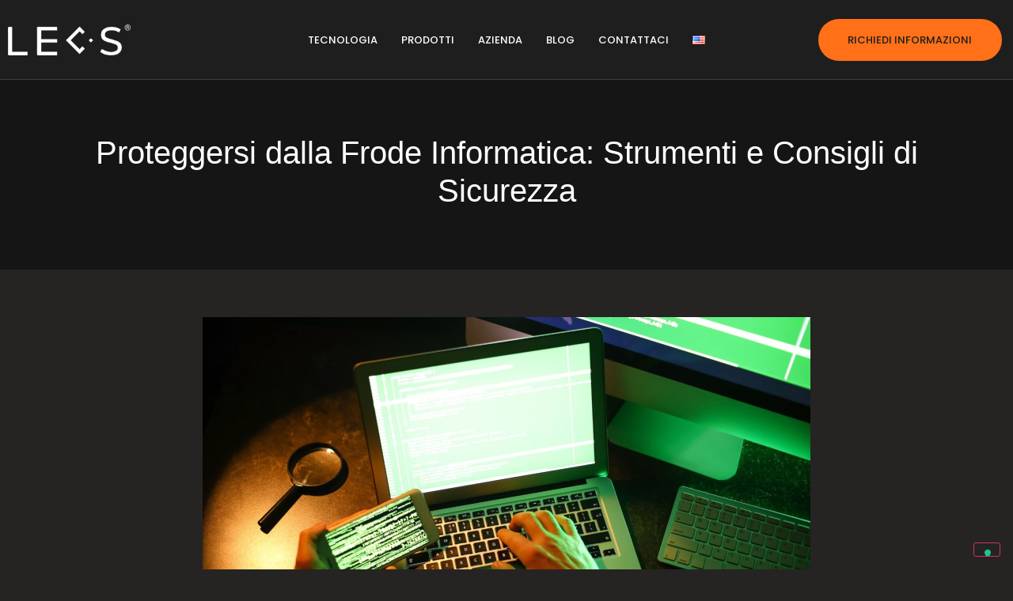

--- FILE ---
content_type: text/html; charset=UTF-8
request_url: https://lecs.io/proteggersi-dalla-frode-informatica-strumenti-e-consigli-di-sicurezza/
body_size: 22723
content:
<!doctype html>
<html lang="it-IT">
<head>
	<meta charset="UTF-8">
	<meta name="viewport" content="width=device-width, initial-scale=1">
	<link rel="profile" href="https://gmpg.org/xfn/11">
	<meta name='robots' content='index, follow, max-image-preview:large, max-snippet:-1, max-video-preview:-1' />
	<style>img:is([sizes="auto" i], [sizes^="auto," i]) { contain-intrinsic-size: 3000px 1500px }</style>
	
	<!-- This site is optimized with the Yoast SEO plugin v26.6 - https://yoast.com/wordpress/plugins/seo/ -->
	<title>Frode Informatica - Come Identificarla e Difendersi - LECS</title>
	<meta name="description" content="Come difendersi dalla frode informatica? Scopri gli strumenti e i metodi di prevenzione per la tua sicurezza digitale." />
	<link rel="canonical" href="https://lecs.io/proteggersi-dalla-frode-informatica-strumenti-e-consigli-di-sicurezza/" />
	<meta property="og:locale" content="it_IT" />
	<meta property="og:type" content="article" />
	<meta property="og:title" content="Frode Informatica - Come Identificarla e Difendersi - LECS" />
	<meta property="og:description" content="Come difendersi dalla frode informatica? Scopri gli strumenti e i metodi di prevenzione per la tua sicurezza digitale." />
	<meta property="og:url" content="https://lecs.io/proteggersi-dalla-frode-informatica-strumenti-e-consigli-di-sicurezza/" />
	<meta property="og:site_name" content="LECS" />
	<meta property="article:publisher" content="https://www.linkedin.com/company/cyber-evolution-srl" />
	<meta property="article:published_time" content="2023-11-20T14:48:17+00:00" />
	<meta property="og:image" content="https://lecs.io/wp-content/uploads/2023/11/Progetto-senza-titolo-26.jpg" />
	<meta property="og:image:width" content="1920" />
	<meta property="og:image:height" content="1080" />
	<meta property="og:image:type" content="image/jpeg" />
	<meta name="author" content="Alessio" />
	<meta name="twitter:card" content="summary_large_image" />
	<meta name="twitter:label1" content="Scritto da" />
	<meta name="twitter:data1" content="Alessio" />
	<meta name="twitter:label2" content="Tempo di lettura stimato" />
	<meta name="twitter:data2" content="7 minuti" />
	<script type="application/ld+json" class="yoast-schema-graph">{"@context":"https://schema.org","@graph":[{"@type":"Article","@id":"https://lecs.io/proteggersi-dalla-frode-informatica-strumenti-e-consigli-di-sicurezza/#article","isPartOf":{"@id":"https://lecs.io/proteggersi-dalla-frode-informatica-strumenti-e-consigli-di-sicurezza/"},"author":{"name":"Alessio","@id":"https://lecs.io/#/schema/person/7d85750a47f38160725749ed7f736864"},"headline":"Proteggersi dalla Frode Informatica: Strumenti e Consigli di Sicurezza","datePublished":"2023-11-20T14:48:17+00:00","mainEntityOfPage":{"@id":"https://lecs.io/proteggersi-dalla-frode-informatica-strumenti-e-consigli-di-sicurezza/"},"wordCount":1236,"publisher":{"@id":"https://lecs.io/#organization"},"image":{"@id":"https://lecs.io/proteggersi-dalla-frode-informatica-strumenti-e-consigli-di-sicurezza/#primaryimage"},"thumbnailUrl":"https://lecs.io/wp-content/uploads/2023/11/Progetto-senza-titolo-26.jpg","keywords":["cyber security","frode informatica","sicurezza informatica"],"articleSection":["Blog"],"inLanguage":"it-IT"},{"@type":"WebPage","@id":"https://lecs.io/proteggersi-dalla-frode-informatica-strumenti-e-consigli-di-sicurezza/","url":"https://lecs.io/proteggersi-dalla-frode-informatica-strumenti-e-consigli-di-sicurezza/","name":"Frode Informatica - Come Identificarla e Difendersi - LECS","isPartOf":{"@id":"https://lecs.io/#website"},"primaryImageOfPage":{"@id":"https://lecs.io/proteggersi-dalla-frode-informatica-strumenti-e-consigli-di-sicurezza/#primaryimage"},"image":{"@id":"https://lecs.io/proteggersi-dalla-frode-informatica-strumenti-e-consigli-di-sicurezza/#primaryimage"},"thumbnailUrl":"https://lecs.io/wp-content/uploads/2023/11/Progetto-senza-titolo-26.jpg","datePublished":"2023-11-20T14:48:17+00:00","description":"Come difendersi dalla frode informatica? Scopri gli strumenti e i metodi di prevenzione per la tua sicurezza digitale.","breadcrumb":{"@id":"https://lecs.io/proteggersi-dalla-frode-informatica-strumenti-e-consigli-di-sicurezza/#breadcrumb"},"inLanguage":"it-IT","potentialAction":[{"@type":"ReadAction","target":["https://lecs.io/proteggersi-dalla-frode-informatica-strumenti-e-consigli-di-sicurezza/"]}]},{"@type":"ImageObject","inLanguage":"it-IT","@id":"https://lecs.io/proteggersi-dalla-frode-informatica-strumenti-e-consigli-di-sicurezza/#primaryimage","url":"https://lecs.io/wp-content/uploads/2023/11/Progetto-senza-titolo-26.jpg","contentUrl":"https://lecs.io/wp-content/uploads/2023/11/Progetto-senza-titolo-26.jpg","width":1920,"height":1080,"caption":"frode informatica"},{"@type":"BreadcrumbList","@id":"https://lecs.io/proteggersi-dalla-frode-informatica-strumenti-e-consigli-di-sicurezza/#breadcrumb","itemListElement":[{"@type":"ListItem","position":1,"name":"LECS","item":"https://lecs.io/"},{"@type":"ListItem","position":2,"name":"Proteggersi dalla Frode Informatica: Strumenti e Consigli di Sicurezza"}]},{"@type":"WebSite","@id":"https://lecs.io/#website","url":"https://lecs.io/","name":"LECS","description":"","publisher":{"@id":"https://lecs.io/#organization"},"potentialAction":[{"@type":"SearchAction","target":{"@type":"EntryPoint","urlTemplate":"https://lecs.io/?s={search_term_string}"},"query-input":{"@type":"PropertyValueSpecification","valueRequired":true,"valueName":"search_term_string"}}],"inLanguage":"it-IT"},{"@type":"Organization","@id":"https://lecs.io/#organization","name":"LECS - Last Cyber Security Solution","url":"https://lecs.io/","logo":{"@type":"ImageObject","inLanguage":"it-IT","@id":"https://lecs.io/#/schema/logo/image/","url":"https://lecs.io/wp-content/uploads/2021/11/LOGO-LECS-registrato.png","contentUrl":"https://lecs.io/wp-content/uploads/2021/11/LOGO-LECS-registrato.png","width":900,"height":226,"caption":"LECS - Last Cyber Security Solution"},"image":{"@id":"https://lecs.io/#/schema/logo/image/"},"sameAs":["https://www.linkedin.com/company/cyber-evolution-srl"]},{"@type":"Person","@id":"https://lecs.io/#/schema/person/7d85750a47f38160725749ed7f736864","name":"Alessio","image":{"@type":"ImageObject","inLanguage":"it-IT","@id":"https://lecs.io/#/schema/person/image/","url":"https://secure.gravatar.com/avatar/fd8c3625f7b75e50291011aea421bd3c894d14f53a5da9b2d2744f2df2fd5900?s=96&d=mm&r=g","contentUrl":"https://secure.gravatar.com/avatar/fd8c3625f7b75e50291011aea421bd3c894d14f53a5da9b2d2744f2df2fd5900?s=96&d=mm&r=g","caption":"Alessio"},"url":"https://lecs.io/author/alessio/"}]}</script>
	<!-- / Yoast SEO plugin. -->


<link rel="alternate" type="application/rss+xml" title="LECS &raquo; Feed" href="https://lecs.io/feed/" />
<link rel="alternate" type="application/rss+xml" title="LECS &raquo; Feed dei commenti" href="https://lecs.io/comments/feed/" />
		<!-- This site uses the Google Analytics by MonsterInsights plugin v9.11.0 - Using Analytics tracking - https://www.monsterinsights.com/ -->
							<script src="//www.googletagmanager.com/gtag/js?id=G-W9FFGRX60H"  data-cfasync="false" data-wpfc-render="false" async></script>
			<script data-cfasync="false" data-wpfc-render="false">
				var mi_version = '9.11.0';
				var mi_track_user = true;
				var mi_no_track_reason = '';
								var MonsterInsightsDefaultLocations = {"page_location":"https:\/\/lecs.io\/proteggersi-dalla-frode-informatica-strumenti-e-consigli-di-sicurezza\/"};
								if ( typeof MonsterInsightsPrivacyGuardFilter === 'function' ) {
					var MonsterInsightsLocations = (typeof MonsterInsightsExcludeQuery === 'object') ? MonsterInsightsPrivacyGuardFilter( MonsterInsightsExcludeQuery ) : MonsterInsightsPrivacyGuardFilter( MonsterInsightsDefaultLocations );
				} else {
					var MonsterInsightsLocations = (typeof MonsterInsightsExcludeQuery === 'object') ? MonsterInsightsExcludeQuery : MonsterInsightsDefaultLocations;
				}

								var disableStrs = [
										'ga-disable-G-W9FFGRX60H',
									];

				/* Function to detect opted out users */
				function __gtagTrackerIsOptedOut() {
					for (var index = 0; index < disableStrs.length; index++) {
						if (document.cookie.indexOf(disableStrs[index] + '=true') > -1) {
							return true;
						}
					}

					return false;
				}

				/* Disable tracking if the opt-out cookie exists. */
				if (__gtagTrackerIsOptedOut()) {
					for (var index = 0; index < disableStrs.length; index++) {
						window[disableStrs[index]] = true;
					}
				}

				/* Opt-out function */
				function __gtagTrackerOptout() {
					for (var index = 0; index < disableStrs.length; index++) {
						document.cookie = disableStrs[index] + '=true; expires=Thu, 31 Dec 2099 23:59:59 UTC; path=/';
						window[disableStrs[index]] = true;
					}
				}

				if ('undefined' === typeof gaOptout) {
					function gaOptout() {
						__gtagTrackerOptout();
					}
				}
								window.dataLayer = window.dataLayer || [];

				window.MonsterInsightsDualTracker = {
					helpers: {},
					trackers: {},
				};
				if (mi_track_user) {
					function __gtagDataLayer() {
						dataLayer.push(arguments);
					}

					function __gtagTracker(type, name, parameters) {
						if (!parameters) {
							parameters = {};
						}

						if (parameters.send_to) {
							__gtagDataLayer.apply(null, arguments);
							return;
						}

						if (type === 'event') {
														parameters.send_to = monsterinsights_frontend.v4_id;
							var hookName = name;
							if (typeof parameters['event_category'] !== 'undefined') {
								hookName = parameters['event_category'] + ':' + name;
							}

							if (typeof MonsterInsightsDualTracker.trackers[hookName] !== 'undefined') {
								MonsterInsightsDualTracker.trackers[hookName](parameters);
							} else {
								__gtagDataLayer('event', name, parameters);
							}
							
						} else {
							__gtagDataLayer.apply(null, arguments);
						}
					}

					__gtagTracker('js', new Date());
					__gtagTracker('set', {
						'developer_id.dZGIzZG': true,
											});
					if ( MonsterInsightsLocations.page_location ) {
						__gtagTracker('set', MonsterInsightsLocations);
					}
										__gtagTracker('config', 'G-W9FFGRX60H', {"forceSSL":"true","link_attribution":"true"} );
										window.gtag = __gtagTracker;										(function () {
						/* https://developers.google.com/analytics/devguides/collection/analyticsjs/ */
						/* ga and __gaTracker compatibility shim. */
						var noopfn = function () {
							return null;
						};
						var newtracker = function () {
							return new Tracker();
						};
						var Tracker = function () {
							return null;
						};
						var p = Tracker.prototype;
						p.get = noopfn;
						p.set = noopfn;
						p.send = function () {
							var args = Array.prototype.slice.call(arguments);
							args.unshift('send');
							__gaTracker.apply(null, args);
						};
						var __gaTracker = function () {
							var len = arguments.length;
							if (len === 0) {
								return;
							}
							var f = arguments[len - 1];
							if (typeof f !== 'object' || f === null || typeof f.hitCallback !== 'function') {
								if ('send' === arguments[0]) {
									var hitConverted, hitObject = false, action;
									if ('event' === arguments[1]) {
										if ('undefined' !== typeof arguments[3]) {
											hitObject = {
												'eventAction': arguments[3],
												'eventCategory': arguments[2],
												'eventLabel': arguments[4],
												'value': arguments[5] ? arguments[5] : 1,
											}
										}
									}
									if ('pageview' === arguments[1]) {
										if ('undefined' !== typeof arguments[2]) {
											hitObject = {
												'eventAction': 'page_view',
												'page_path': arguments[2],
											}
										}
									}
									if (typeof arguments[2] === 'object') {
										hitObject = arguments[2];
									}
									if (typeof arguments[5] === 'object') {
										Object.assign(hitObject, arguments[5]);
									}
									if ('undefined' !== typeof arguments[1].hitType) {
										hitObject = arguments[1];
										if ('pageview' === hitObject.hitType) {
											hitObject.eventAction = 'page_view';
										}
									}
									if (hitObject) {
										action = 'timing' === arguments[1].hitType ? 'timing_complete' : hitObject.eventAction;
										hitConverted = mapArgs(hitObject);
										__gtagTracker('event', action, hitConverted);
									}
								}
								return;
							}

							function mapArgs(args) {
								var arg, hit = {};
								var gaMap = {
									'eventCategory': 'event_category',
									'eventAction': 'event_action',
									'eventLabel': 'event_label',
									'eventValue': 'event_value',
									'nonInteraction': 'non_interaction',
									'timingCategory': 'event_category',
									'timingVar': 'name',
									'timingValue': 'value',
									'timingLabel': 'event_label',
									'page': 'page_path',
									'location': 'page_location',
									'title': 'page_title',
									'referrer' : 'page_referrer',
								};
								for (arg in args) {
																		if (!(!args.hasOwnProperty(arg) || !gaMap.hasOwnProperty(arg))) {
										hit[gaMap[arg]] = args[arg];
									} else {
										hit[arg] = args[arg];
									}
								}
								return hit;
							}

							try {
								f.hitCallback();
							} catch (ex) {
							}
						};
						__gaTracker.create = newtracker;
						__gaTracker.getByName = newtracker;
						__gaTracker.getAll = function () {
							return [];
						};
						__gaTracker.remove = noopfn;
						__gaTracker.loaded = true;
						window['__gaTracker'] = __gaTracker;
					})();
									} else {
										console.log("");
					(function () {
						function __gtagTracker() {
							return null;
						}

						window['__gtagTracker'] = __gtagTracker;
						window['gtag'] = __gtagTracker;
					})();
									}
			</script>
							<!-- / Google Analytics by MonsterInsights -->
		<script>
window._wpemojiSettings = {"baseUrl":"https:\/\/s.w.org\/images\/core\/emoji\/16.0.1\/72x72\/","ext":".png","svgUrl":"https:\/\/s.w.org\/images\/core\/emoji\/16.0.1\/svg\/","svgExt":".svg","source":{"concatemoji":"https:\/\/lecs.io\/wp-includes\/js\/wp-emoji-release.min.js?ver=6.8.3"}};
/*! This file is auto-generated */
!function(s,n){var o,i,e;function c(e){try{var t={supportTests:e,timestamp:(new Date).valueOf()};sessionStorage.setItem(o,JSON.stringify(t))}catch(e){}}function p(e,t,n){e.clearRect(0,0,e.canvas.width,e.canvas.height),e.fillText(t,0,0);var t=new Uint32Array(e.getImageData(0,0,e.canvas.width,e.canvas.height).data),a=(e.clearRect(0,0,e.canvas.width,e.canvas.height),e.fillText(n,0,0),new Uint32Array(e.getImageData(0,0,e.canvas.width,e.canvas.height).data));return t.every(function(e,t){return e===a[t]})}function u(e,t){e.clearRect(0,0,e.canvas.width,e.canvas.height),e.fillText(t,0,0);for(var n=e.getImageData(16,16,1,1),a=0;a<n.data.length;a++)if(0!==n.data[a])return!1;return!0}function f(e,t,n,a){switch(t){case"flag":return n(e,"\ud83c\udff3\ufe0f\u200d\u26a7\ufe0f","\ud83c\udff3\ufe0f\u200b\u26a7\ufe0f")?!1:!n(e,"\ud83c\udde8\ud83c\uddf6","\ud83c\udde8\u200b\ud83c\uddf6")&&!n(e,"\ud83c\udff4\udb40\udc67\udb40\udc62\udb40\udc65\udb40\udc6e\udb40\udc67\udb40\udc7f","\ud83c\udff4\u200b\udb40\udc67\u200b\udb40\udc62\u200b\udb40\udc65\u200b\udb40\udc6e\u200b\udb40\udc67\u200b\udb40\udc7f");case"emoji":return!a(e,"\ud83e\udedf")}return!1}function g(e,t,n,a){var r="undefined"!=typeof WorkerGlobalScope&&self instanceof WorkerGlobalScope?new OffscreenCanvas(300,150):s.createElement("canvas"),o=r.getContext("2d",{willReadFrequently:!0}),i=(o.textBaseline="top",o.font="600 32px Arial",{});return e.forEach(function(e){i[e]=t(o,e,n,a)}),i}function t(e){var t=s.createElement("script");t.src=e,t.defer=!0,s.head.appendChild(t)}"undefined"!=typeof Promise&&(o="wpEmojiSettingsSupports",i=["flag","emoji"],n.supports={everything:!0,everythingExceptFlag:!0},e=new Promise(function(e){s.addEventListener("DOMContentLoaded",e,{once:!0})}),new Promise(function(t){var n=function(){try{var e=JSON.parse(sessionStorage.getItem(o));if("object"==typeof e&&"number"==typeof e.timestamp&&(new Date).valueOf()<e.timestamp+604800&&"object"==typeof e.supportTests)return e.supportTests}catch(e){}return null}();if(!n){if("undefined"!=typeof Worker&&"undefined"!=typeof OffscreenCanvas&&"undefined"!=typeof URL&&URL.createObjectURL&&"undefined"!=typeof Blob)try{var e="postMessage("+g.toString()+"("+[JSON.stringify(i),f.toString(),p.toString(),u.toString()].join(",")+"));",a=new Blob([e],{type:"text/javascript"}),r=new Worker(URL.createObjectURL(a),{name:"wpTestEmojiSupports"});return void(r.onmessage=function(e){c(n=e.data),r.terminate(),t(n)})}catch(e){}c(n=g(i,f,p,u))}t(n)}).then(function(e){for(var t in e)n.supports[t]=e[t],n.supports.everything=n.supports.everything&&n.supports[t],"flag"!==t&&(n.supports.everythingExceptFlag=n.supports.everythingExceptFlag&&n.supports[t]);n.supports.everythingExceptFlag=n.supports.everythingExceptFlag&&!n.supports.flag,n.DOMReady=!1,n.readyCallback=function(){n.DOMReady=!0}}).then(function(){return e}).then(function(){var e;n.supports.everything||(n.readyCallback(),(e=n.source||{}).concatemoji?t(e.concatemoji):e.wpemoji&&e.twemoji&&(t(e.twemoji),t(e.wpemoji)))}))}((window,document),window._wpemojiSettings);
</script>
<style id='wp-emoji-styles-inline-css'>

	img.wp-smiley, img.emoji {
		display: inline !important;
		border: none !important;
		box-shadow: none !important;
		height: 1em !important;
		width: 1em !important;
		margin: 0 0.07em !important;
		vertical-align: -0.1em !important;
		background: none !important;
		padding: 0 !important;
	}
</style>
<link rel='stylesheet' id='wp-block-library-css' href='https://lecs.io/wp-includes/css/dist/block-library/style.min.css?ver=6.8.3' media='all' />
<style id='global-styles-inline-css'>
:root{--wp--preset--aspect-ratio--square: 1;--wp--preset--aspect-ratio--4-3: 4/3;--wp--preset--aspect-ratio--3-4: 3/4;--wp--preset--aspect-ratio--3-2: 3/2;--wp--preset--aspect-ratio--2-3: 2/3;--wp--preset--aspect-ratio--16-9: 16/9;--wp--preset--aspect-ratio--9-16: 9/16;--wp--preset--color--black: #000000;--wp--preset--color--cyan-bluish-gray: #abb8c3;--wp--preset--color--white: #ffffff;--wp--preset--color--pale-pink: #f78da7;--wp--preset--color--vivid-red: #cf2e2e;--wp--preset--color--luminous-vivid-orange: #ff6900;--wp--preset--color--luminous-vivid-amber: #fcb900;--wp--preset--color--light-green-cyan: #7bdcb5;--wp--preset--color--vivid-green-cyan: #00d084;--wp--preset--color--pale-cyan-blue: #8ed1fc;--wp--preset--color--vivid-cyan-blue: #0693e3;--wp--preset--color--vivid-purple: #9b51e0;--wp--preset--gradient--vivid-cyan-blue-to-vivid-purple: linear-gradient(135deg,rgba(6,147,227,1) 0%,rgb(155,81,224) 100%);--wp--preset--gradient--light-green-cyan-to-vivid-green-cyan: linear-gradient(135deg,rgb(122,220,180) 0%,rgb(0,208,130) 100%);--wp--preset--gradient--luminous-vivid-amber-to-luminous-vivid-orange: linear-gradient(135deg,rgba(252,185,0,1) 0%,rgba(255,105,0,1) 100%);--wp--preset--gradient--luminous-vivid-orange-to-vivid-red: linear-gradient(135deg,rgba(255,105,0,1) 0%,rgb(207,46,46) 100%);--wp--preset--gradient--very-light-gray-to-cyan-bluish-gray: linear-gradient(135deg,rgb(238,238,238) 0%,rgb(169,184,195) 100%);--wp--preset--gradient--cool-to-warm-spectrum: linear-gradient(135deg,rgb(74,234,220) 0%,rgb(151,120,209) 20%,rgb(207,42,186) 40%,rgb(238,44,130) 60%,rgb(251,105,98) 80%,rgb(254,248,76) 100%);--wp--preset--gradient--blush-light-purple: linear-gradient(135deg,rgb(255,206,236) 0%,rgb(152,150,240) 100%);--wp--preset--gradient--blush-bordeaux: linear-gradient(135deg,rgb(254,205,165) 0%,rgb(254,45,45) 50%,rgb(107,0,62) 100%);--wp--preset--gradient--luminous-dusk: linear-gradient(135deg,rgb(255,203,112) 0%,rgb(199,81,192) 50%,rgb(65,88,208) 100%);--wp--preset--gradient--pale-ocean: linear-gradient(135deg,rgb(255,245,203) 0%,rgb(182,227,212) 50%,rgb(51,167,181) 100%);--wp--preset--gradient--electric-grass: linear-gradient(135deg,rgb(202,248,128) 0%,rgb(113,206,126) 100%);--wp--preset--gradient--midnight: linear-gradient(135deg,rgb(2,3,129) 0%,rgb(40,116,252) 100%);--wp--preset--font-size--small: 13px;--wp--preset--font-size--medium: 20px;--wp--preset--font-size--large: 36px;--wp--preset--font-size--x-large: 42px;--wp--preset--spacing--20: 0.44rem;--wp--preset--spacing--30: 0.67rem;--wp--preset--spacing--40: 1rem;--wp--preset--spacing--50: 1.5rem;--wp--preset--spacing--60: 2.25rem;--wp--preset--spacing--70: 3.38rem;--wp--preset--spacing--80: 5.06rem;--wp--preset--shadow--natural: 6px 6px 9px rgba(0, 0, 0, 0.2);--wp--preset--shadow--deep: 12px 12px 50px rgba(0, 0, 0, 0.4);--wp--preset--shadow--sharp: 6px 6px 0px rgba(0, 0, 0, 0.2);--wp--preset--shadow--outlined: 6px 6px 0px -3px rgba(255, 255, 255, 1), 6px 6px rgba(0, 0, 0, 1);--wp--preset--shadow--crisp: 6px 6px 0px rgba(0, 0, 0, 1);}:root { --wp--style--global--content-size: 800px;--wp--style--global--wide-size: 1200px; }:where(body) { margin: 0; }.wp-site-blocks > .alignleft { float: left; margin-right: 2em; }.wp-site-blocks > .alignright { float: right; margin-left: 2em; }.wp-site-blocks > .aligncenter { justify-content: center; margin-left: auto; margin-right: auto; }:where(.wp-site-blocks) > * { margin-block-start: 24px; margin-block-end: 0; }:where(.wp-site-blocks) > :first-child { margin-block-start: 0; }:where(.wp-site-blocks) > :last-child { margin-block-end: 0; }:root { --wp--style--block-gap: 24px; }:root :where(.is-layout-flow) > :first-child{margin-block-start: 0;}:root :where(.is-layout-flow) > :last-child{margin-block-end: 0;}:root :where(.is-layout-flow) > *{margin-block-start: 24px;margin-block-end: 0;}:root :where(.is-layout-constrained) > :first-child{margin-block-start: 0;}:root :where(.is-layout-constrained) > :last-child{margin-block-end: 0;}:root :where(.is-layout-constrained) > *{margin-block-start: 24px;margin-block-end: 0;}:root :where(.is-layout-flex){gap: 24px;}:root :where(.is-layout-grid){gap: 24px;}.is-layout-flow > .alignleft{float: left;margin-inline-start: 0;margin-inline-end: 2em;}.is-layout-flow > .alignright{float: right;margin-inline-start: 2em;margin-inline-end: 0;}.is-layout-flow > .aligncenter{margin-left: auto !important;margin-right: auto !important;}.is-layout-constrained > .alignleft{float: left;margin-inline-start: 0;margin-inline-end: 2em;}.is-layout-constrained > .alignright{float: right;margin-inline-start: 2em;margin-inline-end: 0;}.is-layout-constrained > .aligncenter{margin-left: auto !important;margin-right: auto !important;}.is-layout-constrained > :where(:not(.alignleft):not(.alignright):not(.alignfull)){max-width: var(--wp--style--global--content-size);margin-left: auto !important;margin-right: auto !important;}.is-layout-constrained > .alignwide{max-width: var(--wp--style--global--wide-size);}body .is-layout-flex{display: flex;}.is-layout-flex{flex-wrap: wrap;align-items: center;}.is-layout-flex > :is(*, div){margin: 0;}body .is-layout-grid{display: grid;}.is-layout-grid > :is(*, div){margin: 0;}body{padding-top: 0px;padding-right: 0px;padding-bottom: 0px;padding-left: 0px;}a:where(:not(.wp-element-button)){text-decoration: underline;}:root :where(.wp-element-button, .wp-block-button__link){background-color: #32373c;border-width: 0;color: #fff;font-family: inherit;font-size: inherit;line-height: inherit;padding: calc(0.667em + 2px) calc(1.333em + 2px);text-decoration: none;}.has-black-color{color: var(--wp--preset--color--black) !important;}.has-cyan-bluish-gray-color{color: var(--wp--preset--color--cyan-bluish-gray) !important;}.has-white-color{color: var(--wp--preset--color--white) !important;}.has-pale-pink-color{color: var(--wp--preset--color--pale-pink) !important;}.has-vivid-red-color{color: var(--wp--preset--color--vivid-red) !important;}.has-luminous-vivid-orange-color{color: var(--wp--preset--color--luminous-vivid-orange) !important;}.has-luminous-vivid-amber-color{color: var(--wp--preset--color--luminous-vivid-amber) !important;}.has-light-green-cyan-color{color: var(--wp--preset--color--light-green-cyan) !important;}.has-vivid-green-cyan-color{color: var(--wp--preset--color--vivid-green-cyan) !important;}.has-pale-cyan-blue-color{color: var(--wp--preset--color--pale-cyan-blue) !important;}.has-vivid-cyan-blue-color{color: var(--wp--preset--color--vivid-cyan-blue) !important;}.has-vivid-purple-color{color: var(--wp--preset--color--vivid-purple) !important;}.has-black-background-color{background-color: var(--wp--preset--color--black) !important;}.has-cyan-bluish-gray-background-color{background-color: var(--wp--preset--color--cyan-bluish-gray) !important;}.has-white-background-color{background-color: var(--wp--preset--color--white) !important;}.has-pale-pink-background-color{background-color: var(--wp--preset--color--pale-pink) !important;}.has-vivid-red-background-color{background-color: var(--wp--preset--color--vivid-red) !important;}.has-luminous-vivid-orange-background-color{background-color: var(--wp--preset--color--luminous-vivid-orange) !important;}.has-luminous-vivid-amber-background-color{background-color: var(--wp--preset--color--luminous-vivid-amber) !important;}.has-light-green-cyan-background-color{background-color: var(--wp--preset--color--light-green-cyan) !important;}.has-vivid-green-cyan-background-color{background-color: var(--wp--preset--color--vivid-green-cyan) !important;}.has-pale-cyan-blue-background-color{background-color: var(--wp--preset--color--pale-cyan-blue) !important;}.has-vivid-cyan-blue-background-color{background-color: var(--wp--preset--color--vivid-cyan-blue) !important;}.has-vivid-purple-background-color{background-color: var(--wp--preset--color--vivid-purple) !important;}.has-black-border-color{border-color: var(--wp--preset--color--black) !important;}.has-cyan-bluish-gray-border-color{border-color: var(--wp--preset--color--cyan-bluish-gray) !important;}.has-white-border-color{border-color: var(--wp--preset--color--white) !important;}.has-pale-pink-border-color{border-color: var(--wp--preset--color--pale-pink) !important;}.has-vivid-red-border-color{border-color: var(--wp--preset--color--vivid-red) !important;}.has-luminous-vivid-orange-border-color{border-color: var(--wp--preset--color--luminous-vivid-orange) !important;}.has-luminous-vivid-amber-border-color{border-color: var(--wp--preset--color--luminous-vivid-amber) !important;}.has-light-green-cyan-border-color{border-color: var(--wp--preset--color--light-green-cyan) !important;}.has-vivid-green-cyan-border-color{border-color: var(--wp--preset--color--vivid-green-cyan) !important;}.has-pale-cyan-blue-border-color{border-color: var(--wp--preset--color--pale-cyan-blue) !important;}.has-vivid-cyan-blue-border-color{border-color: var(--wp--preset--color--vivid-cyan-blue) !important;}.has-vivid-purple-border-color{border-color: var(--wp--preset--color--vivid-purple) !important;}.has-vivid-cyan-blue-to-vivid-purple-gradient-background{background: var(--wp--preset--gradient--vivid-cyan-blue-to-vivid-purple) !important;}.has-light-green-cyan-to-vivid-green-cyan-gradient-background{background: var(--wp--preset--gradient--light-green-cyan-to-vivid-green-cyan) !important;}.has-luminous-vivid-amber-to-luminous-vivid-orange-gradient-background{background: var(--wp--preset--gradient--luminous-vivid-amber-to-luminous-vivid-orange) !important;}.has-luminous-vivid-orange-to-vivid-red-gradient-background{background: var(--wp--preset--gradient--luminous-vivid-orange-to-vivid-red) !important;}.has-very-light-gray-to-cyan-bluish-gray-gradient-background{background: var(--wp--preset--gradient--very-light-gray-to-cyan-bluish-gray) !important;}.has-cool-to-warm-spectrum-gradient-background{background: var(--wp--preset--gradient--cool-to-warm-spectrum) !important;}.has-blush-light-purple-gradient-background{background: var(--wp--preset--gradient--blush-light-purple) !important;}.has-blush-bordeaux-gradient-background{background: var(--wp--preset--gradient--blush-bordeaux) !important;}.has-luminous-dusk-gradient-background{background: var(--wp--preset--gradient--luminous-dusk) !important;}.has-pale-ocean-gradient-background{background: var(--wp--preset--gradient--pale-ocean) !important;}.has-electric-grass-gradient-background{background: var(--wp--preset--gradient--electric-grass) !important;}.has-midnight-gradient-background{background: var(--wp--preset--gradient--midnight) !important;}.has-small-font-size{font-size: var(--wp--preset--font-size--small) !important;}.has-medium-font-size{font-size: var(--wp--preset--font-size--medium) !important;}.has-large-font-size{font-size: var(--wp--preset--font-size--large) !important;}.has-x-large-font-size{font-size: var(--wp--preset--font-size--x-large) !important;}
:root :where(.wp-block-pullquote){font-size: 1.5em;line-height: 1.6;}
</style>
<link rel='stylesheet' id='marvy-custom-pro-css' href='https://lecs.io/wp-content/plugins/Marvy%20-%20Ultimate%20Elementor%20Animation%20Addons-v1.6.0/elementor/assets/css/marvy-custom-pro.css?ver=1.6.0' media='all' />
<link rel='stylesheet' id='marvy-custom-css' href='https://lecs.io/wp-content/plugins/marvy-animation-addons-for-elementor-lite/elementor/assets/css/marvy-custom.css?ver=1.7.5' media='all' />
<link rel='stylesheet' id='parent-style-css' href='https://lecs.ioArray?ver=1.0.0' media='all' />
<link rel='stylesheet' id='child-style-css' href='https://lecs.io/wp-content/themes/lecs/style.css?ver=6.8.3' media='all' />
<link rel='stylesheet' id='hello-elementor-css' href='https://lecs.io/wp-content/themes/hello-elementor/assets/css/reset.css?ver=3.4.5' media='all' />
<link rel='stylesheet' id='hello-elementor-theme-style-css' href='https://lecs.io/wp-content/themes/hello-elementor/assets/css/theme.css?ver=3.4.5' media='all' />
<link rel='stylesheet' id='hello-elementor-header-footer-css' href='https://lecs.io/wp-content/themes/hello-elementor/assets/css/header-footer.css?ver=3.4.5' media='all' />
<link rel='stylesheet' id='elementor-frontend-css' href='https://lecs.io/wp-content/uploads/elementor/css/custom-frontend.min.css?ver=1767308269' media='all' />
<link rel='stylesheet' id='elementor-post-6-css' href='https://lecs.io/wp-content/uploads/elementor/css/post-6.css?ver=1767308270' media='all' />
<link rel='stylesheet' id='widget-image-css' href='https://lecs.io/wp-content/plugins/elementor/assets/css/widget-image.min.css?ver=3.34.0' media='all' />
<link rel='stylesheet' id='widget-nav-menu-css' href='https://lecs.io/wp-content/uploads/elementor/css/custom-pro-widget-nav-menu.min.css?ver=1767308270' media='all' />
<link rel='stylesheet' id='e-sticky-css' href='https://lecs.io/wp-content/plugins/elementor-pro/assets/css/modules/sticky.min.css?ver=3.34.0' media='all' />
<link rel='stylesheet' id='e-animation-fadeInDown-css' href='https://lecs.io/wp-content/plugins/elementor/assets/lib/animations/styles/fadeInDown.min.css?ver=3.34.0' media='all' />
<link rel='stylesheet' id='widget-heading-css' href='https://lecs.io/wp-content/plugins/elementor/assets/css/widget-heading.min.css?ver=3.34.0' media='all' />
<link rel='stylesheet' id='widget-icon-list-css' href='https://lecs.io/wp-content/uploads/elementor/css/custom-widget-icon-list.min.css?ver=1767308270' media='all' />
<link rel='stylesheet' id='widget-image-box-css' href='https://lecs.io/wp-content/uploads/elementor/css/custom-widget-image-box.min.css?ver=1767308270' media='all' />
<link rel='stylesheet' id='widget-social-icons-css' href='https://lecs.io/wp-content/plugins/elementor/assets/css/widget-social-icons.min.css?ver=3.34.0' media='all' />
<link rel='stylesheet' id='e-apple-webkit-css' href='https://lecs.io/wp-content/uploads/elementor/css/custom-apple-webkit.min.css?ver=1767308269' media='all' />
<link rel='stylesheet' id='elementor-icons-css' href='https://lecs.io/wp-content/plugins/elementor/assets/lib/eicons/css/elementor-icons.min.css?ver=5.45.0' media='all' />
<link rel='stylesheet' id='elementor-post-4940-css' href='https://lecs.io/wp-content/uploads/elementor/css/post-4940.css?ver=1767308271' media='all' />
<link rel='stylesheet' id='elementor-post-5154-css' href='https://lecs.io/wp-content/uploads/elementor/css/post-5154.css?ver=1767308271' media='all' />
<link rel='stylesheet' id='wpr-text-animations-css-css' href='https://lecs.io/wp-content/plugins/royal-elementor-addons/assets/css/lib/animations/text-animations.min.css?ver=1.7.1043' media='all' />
<link rel='stylesheet' id='wpr-addons-css-css' href='https://lecs.io/wp-content/plugins/royal-elementor-addons/assets/css/frontend.min.css?ver=1.7.1043' media='all' />
<link rel='stylesheet' id='font-awesome-5-all-css' href='https://lecs.io/wp-content/plugins/elementor/assets/lib/font-awesome/css/all.min.css?ver=1.7.1043' media='all' />
<link rel='stylesheet' id='elementor-gf-local-rubik-css' href='https://lecs.io/wp-content/uploads/elementor/google-fonts/css/rubik.css?ver=1742516824' media='all' />
<link rel='stylesheet' id='elementor-gf-local-poppins-css' href='https://lecs.io/wp-content/uploads/elementor/google-fonts/css/poppins.css?ver=1742516841' media='all' />
<link rel='stylesheet' id='elementor-icons-shared-0-css' href='https://lecs.io/wp-content/plugins/elementor/assets/lib/font-awesome/css/fontawesome.min.css?ver=5.15.3' media='all' />
<link rel='stylesheet' id='elementor-icons-fa-solid-css' href='https://lecs.io/wp-content/plugins/elementor/assets/lib/font-awesome/css/solid.min.css?ver=5.15.3' media='all' />
<link rel='stylesheet' id='elementor-icons-fa-brands-css' href='https://lecs.io/wp-content/plugins/elementor/assets/lib/font-awesome/css/brands.min.css?ver=5.15.3' media='all' />
<!--n2css--><!--n2js--><script src="https://lecs.io/wp-content/plugins/google-analytics-for-wordpress/assets/js/frontend-gtag.min.js?ver=9.11.0" id="monsterinsights-frontend-script-js" async data-wp-strategy="async"></script>
<script data-cfasync="false" data-wpfc-render="false" id='monsterinsights-frontend-script-js-extra'>var monsterinsights_frontend = {"js_events_tracking":"true","download_extensions":"doc,pdf,ppt,zip,xls,docx,pptx,xlsx,avi,mp4","inbound_paths":"[{\"path\":\"\\\/go\\\/\",\"label\":\"affiliate\"},{\"path\":\"\\\/recommend\\\/\",\"label\":\"affiliate\"}]","home_url":"https:\/\/lecs.io","hash_tracking":"false","v4_id":"G-W9FFGRX60H"};</script>
<script data-cfasync="false" src="https://lecs.io/wp-includes/js/jquery/jquery.min.js?ver=3.7.1" id="jquery-core-js"></script>
<script data-cfasync="false" src="https://lecs.io/wp-includes/js/jquery/jquery-migrate.min.js?ver=3.4.1" id="jquery-migrate-js"></script>
<link rel="https://api.w.org/" href="https://lecs.io/wp-json/" /><link rel="alternate" title="JSON" type="application/json" href="https://lecs.io/wp-json/wp/v2/posts/3833" /><link rel="EditURI" type="application/rsd+xml" title="RSD" href="https://lecs.io/xmlrpc.php?rsd" />
<link rel='shortlink' href='https://lecs.io/?p=3833' />
<link rel="alternate" title="oEmbed (JSON)" type="application/json+oembed" href="https://lecs.io/wp-json/oembed/1.0/embed?url=https%3A%2F%2Flecs.io%2Fproteggersi-dalla-frode-informatica-strumenti-e-consigli-di-sicurezza%2F&#038;lang=it" />
<link rel="alternate" title="oEmbed (XML)" type="text/xml+oembed" href="https://lecs.io/wp-json/oembed/1.0/embed?url=https%3A%2F%2Flecs.io%2Fproteggersi-dalla-frode-informatica-strumenti-e-consigli-di-sicurezza%2F&#038;format=xml&#038;lang=it" />
<meta name="generator" content="Elementor 3.34.0; features: additional_custom_breakpoints; settings: css_print_method-external, google_font-enabled, font_display-auto">
<!-- Google Tag Manager -->
<script>(function(w,d,s,l,i){w[l]=w[l]||[];w[l].push({'gtm.start':
new Date().getTime(),event:'gtm.js'});var f=d.getElementsByTagName(s)[0],
j=d.createElement(s),dl=l!='dataLayer'?'&l='+l:'';j.async=true;j.src=
'https://www.googletagmanager.com/gtm.js?id='+i+dl;f.parentNode.insertBefore(j,f);
})(window,document,'script','dataLayer','GTM-KD6RF5P2');</script>
<!-- End Google Tag Manager -->
<style>

	strong {
		font-weight: 500;
	}
	
	.lecs-text-gradient {
		font-size: 72px;
  	background: -webkit-linear-gradient( left , var( --e-global-color-742524d ) , var( --e-global-color-20a3b77 ) );
  	-webkit-background-clip: text;
  	-webkit-text-fill-color: transparent;
	}
	
	.lecs-tabs .elementor-tabs .elementor-tabs-wrapper .elementor-tab-title {
		border-bottom: 1px solid #eaeaea !important;
		text-align: center;
		transition: .3s ease-in-out;
	}
	.lecs-tabs .elementor-tabs .elementor-tabs-wrapper .elementor-tab-title:hover,
	.lecs-tabs .elementor-tabs .elementor-tabs-wrapper .elementor-tab-title.elementor-active {
		border-bottom: 1px solid #81DDE3 !important;
	}
	
	.lecs-tabs .elementor-tabs-content-wrapper .elementor-tab-content {
		padding: 60px 0 20px 0px;
	}
	
	.lecs-single-post-content .saboxplugin-wrap {
		display: none;
	}
	
	.lecs-custom-height-carousel section.elementor-section.elementor-top-section > div.elementor-container {
		height: 100%;
	}
	.lecs-custom-height-carousel .lecs-button-mt-auto {
		margin-top: auto;
	}
	
</style>
			<style>
				.e-con.e-parent:nth-of-type(n+4):not(.e-lazyloaded):not(.e-no-lazyload),
				.e-con.e-parent:nth-of-type(n+4):not(.e-lazyloaded):not(.e-no-lazyload) * {
					background-image: none !important;
				}
				@media screen and (max-height: 1024px) {
					.e-con.e-parent:nth-of-type(n+3):not(.e-lazyloaded):not(.e-no-lazyload),
					.e-con.e-parent:nth-of-type(n+3):not(.e-lazyloaded):not(.e-no-lazyload) * {
						background-image: none !important;
					}
				}
				@media screen and (max-height: 640px) {
					.e-con.e-parent:nth-of-type(n+2):not(.e-lazyloaded):not(.e-no-lazyload),
					.e-con.e-parent:nth-of-type(n+2):not(.e-lazyloaded):not(.e-no-lazyload) * {
						background-image: none !important;
					}
				}
			</style>
			<style type="text/css">.saboxplugin-wrap{-webkit-box-sizing:border-box;-moz-box-sizing:border-box;-ms-box-sizing:border-box;box-sizing:border-box;border:1px solid #eee;width:100%;clear:both;display:block;overflow:hidden;word-wrap:break-word;position:relative}.saboxplugin-wrap .saboxplugin-gravatar{float:left;padding:0 20px 20px 20px}.saboxplugin-wrap .saboxplugin-gravatar img{max-width:100px;height:auto;border-radius:0;}.saboxplugin-wrap .saboxplugin-authorname{font-size:18px;line-height:1;margin:20px 0 0 20px;display:block}.saboxplugin-wrap .saboxplugin-authorname a{text-decoration:none}.saboxplugin-wrap .saboxplugin-authorname a:focus{outline:0}.saboxplugin-wrap .saboxplugin-desc{display:block;margin:5px 20px}.saboxplugin-wrap .saboxplugin-desc a{text-decoration:underline}.saboxplugin-wrap .saboxplugin-desc p{margin:5px 0 12px}.saboxplugin-wrap .saboxplugin-web{margin:0 20px 15px;text-align:left}.saboxplugin-wrap .sab-web-position{text-align:right}.saboxplugin-wrap .saboxplugin-web a{color:#ccc;text-decoration:none}.saboxplugin-wrap .saboxplugin-socials{position:relative;display:block;background:#fcfcfc;padding:5px;border-top:1px solid #eee}.saboxplugin-wrap .saboxplugin-socials a svg{width:20px;height:20px}.saboxplugin-wrap .saboxplugin-socials a svg .st2{fill:#fff; transform-origin:center center;}.saboxplugin-wrap .saboxplugin-socials a svg .st1{fill:rgba(0,0,0,.3)}.saboxplugin-wrap .saboxplugin-socials a:hover{opacity:.8;-webkit-transition:opacity .4s;-moz-transition:opacity .4s;-o-transition:opacity .4s;transition:opacity .4s;box-shadow:none!important;-webkit-box-shadow:none!important}.saboxplugin-wrap .saboxplugin-socials .saboxplugin-icon-color{box-shadow:none;padding:0;border:0;-webkit-transition:opacity .4s;-moz-transition:opacity .4s;-o-transition:opacity .4s;transition:opacity .4s;display:inline-block;color:#fff;font-size:0;text-decoration:inherit;margin:5px;-webkit-border-radius:0;-moz-border-radius:0;-ms-border-radius:0;-o-border-radius:0;border-radius:0;overflow:hidden}.saboxplugin-wrap .saboxplugin-socials .saboxplugin-icon-grey{text-decoration:inherit;box-shadow:none;position:relative;display:-moz-inline-stack;display:inline-block;vertical-align:middle;zoom:1;margin:10px 5px;color:#444;fill:#444}.clearfix:after,.clearfix:before{content:' ';display:table;line-height:0;clear:both}.ie7 .clearfix{zoom:1}.saboxplugin-socials.sabox-colored .saboxplugin-icon-color .sab-twitch{border-color:#38245c}.saboxplugin-socials.sabox-colored .saboxplugin-icon-color .sab-behance{border-color:#003eb0}.saboxplugin-socials.sabox-colored .saboxplugin-icon-color .sab-deviantart{border-color:#036824}.saboxplugin-socials.sabox-colored .saboxplugin-icon-color .sab-digg{border-color:#00327c}.saboxplugin-socials.sabox-colored .saboxplugin-icon-color .sab-dribbble{border-color:#ba1655}.saboxplugin-socials.sabox-colored .saboxplugin-icon-color .sab-facebook{border-color:#1e2e4f}.saboxplugin-socials.sabox-colored .saboxplugin-icon-color .sab-flickr{border-color:#003576}.saboxplugin-socials.sabox-colored .saboxplugin-icon-color .sab-github{border-color:#264874}.saboxplugin-socials.sabox-colored .saboxplugin-icon-color .sab-google{border-color:#0b51c5}.saboxplugin-socials.sabox-colored .saboxplugin-icon-color .sab-html5{border-color:#902e13}.saboxplugin-socials.sabox-colored .saboxplugin-icon-color .sab-instagram{border-color:#1630aa}.saboxplugin-socials.sabox-colored .saboxplugin-icon-color .sab-linkedin{border-color:#00344f}.saboxplugin-socials.sabox-colored .saboxplugin-icon-color .sab-pinterest{border-color:#5b040e}.saboxplugin-socials.sabox-colored .saboxplugin-icon-color .sab-reddit{border-color:#992900}.saboxplugin-socials.sabox-colored .saboxplugin-icon-color .sab-rss{border-color:#a43b0a}.saboxplugin-socials.sabox-colored .saboxplugin-icon-color .sab-sharethis{border-color:#5d8420}.saboxplugin-socials.sabox-colored .saboxplugin-icon-color .sab-soundcloud{border-color:#995200}.saboxplugin-socials.sabox-colored .saboxplugin-icon-color .sab-spotify{border-color:#0f612c}.saboxplugin-socials.sabox-colored .saboxplugin-icon-color .sab-stackoverflow{border-color:#a95009}.saboxplugin-socials.sabox-colored .saboxplugin-icon-color .sab-steam{border-color:#006388}.saboxplugin-socials.sabox-colored .saboxplugin-icon-color .sab-user_email{border-color:#b84e05}.saboxplugin-socials.sabox-colored .saboxplugin-icon-color .sab-tumblr{border-color:#10151b}.saboxplugin-socials.sabox-colored .saboxplugin-icon-color .sab-twitter{border-color:#0967a0}.saboxplugin-socials.sabox-colored .saboxplugin-icon-color .sab-vimeo{border-color:#0d7091}.saboxplugin-socials.sabox-colored .saboxplugin-icon-color .sab-windows{border-color:#003f71}.saboxplugin-socials.sabox-colored .saboxplugin-icon-color .sab-whatsapp{border-color:#003f71}.saboxplugin-socials.sabox-colored .saboxplugin-icon-color .sab-wordpress{border-color:#0f3647}.saboxplugin-socials.sabox-colored .saboxplugin-icon-color .sab-yahoo{border-color:#14002d}.saboxplugin-socials.sabox-colored .saboxplugin-icon-color .sab-youtube{border-color:#900}.saboxplugin-socials.sabox-colored .saboxplugin-icon-color .sab-xing{border-color:#000202}.saboxplugin-socials.sabox-colored .saboxplugin-icon-color .sab-mixcloud{border-color:#2475a0}.saboxplugin-socials.sabox-colored .saboxplugin-icon-color .sab-vk{border-color:#243549}.saboxplugin-socials.sabox-colored .saboxplugin-icon-color .sab-medium{border-color:#00452c}.saboxplugin-socials.sabox-colored .saboxplugin-icon-color .sab-quora{border-color:#420e00}.saboxplugin-socials.sabox-colored .saboxplugin-icon-color .sab-meetup{border-color:#9b181c}.saboxplugin-socials.sabox-colored .saboxplugin-icon-color .sab-goodreads{border-color:#000}.saboxplugin-socials.sabox-colored .saboxplugin-icon-color .sab-snapchat{border-color:#999700}.saboxplugin-socials.sabox-colored .saboxplugin-icon-color .sab-500px{border-color:#00557f}.saboxplugin-socials.sabox-colored .saboxplugin-icon-color .sab-mastodont{border-color:#185886}.sabox-plus-item{margin-bottom:20px}@media screen and (max-width:480px){.saboxplugin-wrap{text-align:center}.saboxplugin-wrap .saboxplugin-gravatar{float:none;padding:20px 0;text-align:center;margin:0 auto;display:block}.saboxplugin-wrap .saboxplugin-gravatar img{float:none;display:inline-block;display:-moz-inline-stack;vertical-align:middle;zoom:1}.saboxplugin-wrap .saboxplugin-desc{margin:0 10px 20px;text-align:center}.saboxplugin-wrap .saboxplugin-authorname{text-align:center;margin:10px 0 20px}}body .saboxplugin-authorname a,body .saboxplugin-authorname a:hover{box-shadow:none;-webkit-box-shadow:none}a.sab-profile-edit{font-size:16px!important;line-height:1!important}.sab-edit-settings a,a.sab-profile-edit{color:#0073aa!important;box-shadow:none!important;-webkit-box-shadow:none!important}.sab-edit-settings{margin-right:15px;position:absolute;right:0;z-index:2;bottom:10px;line-height:20px}.sab-edit-settings i{margin-left:5px}.saboxplugin-socials{line-height:1!important}.rtl .saboxplugin-wrap .saboxplugin-gravatar{float:right}.rtl .saboxplugin-wrap .saboxplugin-authorname{display:flex;align-items:center}.rtl .saboxplugin-wrap .saboxplugin-authorname .sab-profile-edit{margin-right:10px}.rtl .sab-edit-settings{right:auto;left:0}img.sab-custom-avatar{max-width:75px;}.saboxplugin-wrap {margin-top:0px; margin-bottom:0px; padding: 0px 0px }.saboxplugin-wrap .saboxplugin-authorname {font-size:18px; line-height:25px;}.saboxplugin-wrap .saboxplugin-desc p, .saboxplugin-wrap .saboxplugin-desc {font-size:14px !important; line-height:21px !important;}.saboxplugin-wrap .saboxplugin-web {font-size:14px;}.saboxplugin-wrap .saboxplugin-socials a svg {width:18px;height:18px;}</style><link rel="icon" href="https://lecs.io/wp-content/uploads/2021/11/cropped-cropped-cropped-Logo_Dark@3x-32x32.png" sizes="32x32" />
<link rel="icon" href="https://lecs.io/wp-content/uploads/2021/11/cropped-cropped-cropped-Logo_Dark@3x-192x192.png" sizes="192x192" />
<link rel="apple-touch-icon" href="https://lecs.io/wp-content/uploads/2021/11/cropped-cropped-cropped-Logo_Dark@3x-180x180.png" />
<meta name="msapplication-TileImage" content="https://lecs.io/wp-content/uploads/2021/11/cropped-cropped-cropped-Logo_Dark@3x-270x270.png" />
<style id="wpr_lightbox_styles">
				.lg-backdrop {
					background-color: rgba(0,0,0,0.6) !important;
				}
				.lg-toolbar,
				.lg-dropdown {
					background-color: rgba(0,0,0,0.8) !important;
				}
				.lg-dropdown:after {
					border-bottom-color: rgba(0,0,0,0.8) !important;
				}
				.lg-sub-html {
					background-color: rgba(0,0,0,0.8) !important;
				}
				.lg-thumb-outer,
				.lg-progress-bar {
					background-color: #444444 !important;
				}
				.lg-progress {
					background-color: #a90707 !important;
				}
				.lg-icon {
					color: #efefef !important;
					font-size: 20px !important;
				}
				.lg-icon.lg-toogle-thumb {
					font-size: 24px !important;
				}
				.lg-icon:hover,
				.lg-dropdown-text:hover {
					color: #ffffff !important;
				}
				.lg-sub-html,
				.lg-dropdown-text {
					color: #efefef !important;
					font-size: 14px !important;
				}
				#lg-counter {
					color: #efefef !important;
					font-size: 14px !important;
				}
				.lg-prev,
				.lg-next {
					font-size: 35px !important;
				}

				/* Defaults */
				.lg-icon {
				background-color: transparent !important;
				}

				#lg-counter {
				opacity: 0.9;
				}

				.lg-thumb-outer {
				padding: 0 10px;
				}

				.lg-thumb-item {
				border-radius: 0 !important;
				border: none !important;
				opacity: 0.5;
				}

				.lg-thumb-item.active {
					opacity: 1;
				}
	         </style></head>
<body class="wp-singular post-template-default single single-post postid-3833 single-format-standard wp-custom-logo wp-embed-responsive wp-theme-hello-elementor wp-child-theme-lecs eio-default gspbody gspb-bodyfront hello-elementor-default elementor-default elementor-kit-6">

<!-- Google Tag Manager (noscript) -->
<noscript><iframe src="https://www.googletagmanager.com/ns.html?id=GTM-KD6RF5P2"
height="0" width="0" style="display:none;visibility:hidden"></iframe></noscript>
<!-- End Google Tag Manager (noscript) -->

<a class="skip-link screen-reader-text" href="#content">Vai al contenuto</a>

		<header data-elementor-type="header" data-elementor-id="4940" class="elementor elementor-4940 elementor-location-header" data-elementor-post-type="elementor_library">
					<section data-marvy_enable_birds_animation="false" data-marvy_enable_cells_animation="false" data-marvy_enable_dots_animation="false" data-marvy_enable_fog_animation="false" data-marvy_enable_globe_animation="false" data-marvy_enable_halo_animation="false" data-marvy_enable_net_animation="false" data-marvy_enable_trunk_animation="false" data-marvy_enable_fluid_animation="false" data-marvy_enable_digitalStream_animation="false" data-marvy_enable_floating_heart_animation="false" data-marvy_enable_particles_wave_animation="false" data-marvy_enable_dna_animation="false" data-marvy_enable_beyblade_animation="false" data-marvy_enable_drop_animation="false" data-marvy_enable_fancy_rotate="false" data-marvy_enable_flying_object="false" data-marvy_enable_ripples_animation="false" data-marvy_enable_waves_animation="false" data-marvy_enable_rings_animation="false" data-marvy_enable_topology_animation="false" data-marvy_enable_gradient_animation="false" data-marvy_enable_snow_animation="false" data-marvy_enable_firework_animation="false" data-marvy_enable_cloud_animation="false" class="elementor-section elementor-top-section elementor-element elementor-element-c9dd5f4 elementor-section-height-min-height elementor-section-boxed elementor-section-height-default elementor-section-items-middle wpr-particle-no wpr-jarallax-no wpr-parallax-no wpr-sticky-section-no elementor-invisible" data-id="c9dd5f4" data-element_type="section" data-settings="{&quot;background_background&quot;:&quot;classic&quot;,&quot;sticky&quot;:&quot;top&quot;,&quot;animation&quot;:&quot;fadeInDown&quot;,&quot;sticky_on&quot;:[&quot;desktop&quot;,&quot;laptop&quot;,&quot;tablet&quot;,&quot;mobile&quot;],&quot;sticky_offset&quot;:0,&quot;sticky_effects_offset&quot;:0,&quot;sticky_anchor_link_offset&quot;:0}">
						<div class="elementor-container elementor-column-gap-default">
					<div class="elementor-column elementor-col-33 elementor-top-column elementor-element elementor-element-beee7d5" data-id="beee7d5" data-element_type="column">
			<div class="elementor-widget-wrap elementor-element-populated">
						<div class="elementor-element elementor-element-3cadb5f elementor-widget elementor-widget-theme-site-logo elementor-widget-image" data-id="3cadb5f" data-element_type="widget" data-widget_type="theme-site-logo.default">
				<div class="elementor-widget-container">
											<a href="https://lecs.io">
			<img fetchpriority="high" width="900" height="226" src="https://lecs.io/wp-content/uploads/2021/11/LOGO-LECS-registrato.png" class="attachment-full size-full wp-image-5964" alt="" srcset="https://lecs.io/wp-content/uploads/2021/11/LOGO-LECS-registrato.png 900w, https://lecs.io/wp-content/uploads/2021/11/LOGO-LECS-registrato-300x75.png 300w, https://lecs.io/wp-content/uploads/2021/11/LOGO-LECS-registrato-768x193.png 768w" sizes="(max-width: 900px) 100vw, 900px" />				</a>
											</div>
				</div>
					</div>
		</div>
				<div class="elementor-column elementor-col-33 elementor-top-column elementor-element elementor-element-ad72e53" data-id="ad72e53" data-element_type="column">
			<div class="elementor-widget-wrap elementor-element-populated">
						<div class="elementor-element elementor-element-2f5ff33 elementor-nav-menu__align-center elementor-nav-menu--stretch elementor-nav-menu--dropdown-tablet elementor-nav-menu__text-align-aside elementor-nav-menu--toggle elementor-nav-menu--burger elementor-widget elementor-widget-nav-menu" data-id="2f5ff33" data-element_type="widget" data-settings="{&quot;full_width&quot;:&quot;stretch&quot;,&quot;layout&quot;:&quot;horizontal&quot;,&quot;submenu_icon&quot;:{&quot;value&quot;:&quot;&lt;i class=\&quot;fas fa-caret-down\&quot; aria-hidden=\&quot;true\&quot;&gt;&lt;\/i&gt;&quot;,&quot;library&quot;:&quot;fa-solid&quot;},&quot;toggle&quot;:&quot;burger&quot;}" data-widget_type="nav-menu.default">
				<div class="elementor-widget-container">
								<nav aria-label="Menu" class="elementor-nav-menu--main elementor-nav-menu__container elementor-nav-menu--layout-horizontal e--pointer-underline e--animation-fade">
				<ul id="menu-1-2f5ff33" class="elementor-nav-menu"><li class="menu-item menu-item-type-post_type menu-item-object-page menu-item-5969"><a href="https://lecs.io/cyber-security/" class="elementor-item">TECNOLOGIA</a></li>
<li class="menu-item menu-item-type-post_type menu-item-object-page menu-item-5970"><a href="https://lecs.io/prodotti/" class="elementor-item">PRODOTTI</a></li>
<li class="menu-item menu-item-type-post_type menu-item-object-page menu-item-5971"><a href="https://lecs.io/azienda/" class="elementor-item">AZIENDA</a></li>
<li class="menu-item menu-item-type-post_type menu-item-object-page menu-item-5975"><a href="https://lecs.io/blog/" class="elementor-item">BLOG</a></li>
<li class="menu-item menu-item-type-post_type menu-item-object-page menu-item-5972"><a href="https://lecs.io/contattaci/" class="elementor-item">CONTATTACI</a></li>
<li class="lang-item lang-item-38 lang-item-en no-translation lang-item-first menu-item menu-item-type-custom menu-item-object-custom menu-item-6105-en"><a href="https://lecs.io/en/homepage/" hreflang="en-US" lang="en-US" class="elementor-item"><img src="[data-uri]" alt="English" width="16" height="11" style="width: 16px; height: 11px;" /></a></li>
</ul>			</nav>
					<div class="elementor-menu-toggle" role="button" tabindex="0" aria-label="Menu di commutazione" aria-expanded="false">
			<i aria-hidden="true" role="presentation" class="elementor-menu-toggle__icon--open eicon-menu-bar"></i><i aria-hidden="true" role="presentation" class="elementor-menu-toggle__icon--close eicon-close"></i>		</div>
					<nav class="elementor-nav-menu--dropdown elementor-nav-menu__container" aria-hidden="true">
				<ul id="menu-2-2f5ff33" class="elementor-nav-menu"><li class="menu-item menu-item-type-post_type menu-item-object-page menu-item-5969"><a href="https://lecs.io/cyber-security/" class="elementor-item" tabindex="-1">TECNOLOGIA</a></li>
<li class="menu-item menu-item-type-post_type menu-item-object-page menu-item-5970"><a href="https://lecs.io/prodotti/" class="elementor-item" tabindex="-1">PRODOTTI</a></li>
<li class="menu-item menu-item-type-post_type menu-item-object-page menu-item-5971"><a href="https://lecs.io/azienda/" class="elementor-item" tabindex="-1">AZIENDA</a></li>
<li class="menu-item menu-item-type-post_type menu-item-object-page menu-item-5975"><a href="https://lecs.io/blog/" class="elementor-item" tabindex="-1">BLOG</a></li>
<li class="menu-item menu-item-type-post_type menu-item-object-page menu-item-5972"><a href="https://lecs.io/contattaci/" class="elementor-item" tabindex="-1">CONTATTACI</a></li>
<li class="lang-item lang-item-38 lang-item-en no-translation lang-item-first menu-item menu-item-type-custom menu-item-object-custom menu-item-6105-en"><a href="https://lecs.io/en/homepage/" hreflang="en-US" lang="en-US" class="elementor-item" tabindex="-1"><img src="[data-uri]" alt="English" width="16" height="11" style="width: 16px; height: 11px;" /></a></li>
</ul>			</nav>
						</div>
				</div>
					</div>
		</div>
				<div class="elementor-column elementor-col-33 elementor-top-column elementor-element elementor-element-01d1e53 elementor-hidden-tablet elementor-hidden-mobile" data-id="01d1e53" data-element_type="column">
			<div class="elementor-widget-wrap elementor-element-populated">
						<div class="elementor-element elementor-element-f4ea9c3 elementor-align-justify elementor-widget elementor-widget-button" data-id="f4ea9c3" data-element_type="widget" data-widget_type="button.default">
				<div class="elementor-widget-container">
									<div class="elementor-button-wrapper">
					<a class="elementor-button elementor-button-link elementor-size-sm" href="https://lecs.io/contattaci/#contact">
						<span class="elementor-button-content-wrapper">
									<span class="elementor-button-text">RICHIEDI INFORMAZIONI</span>
					</span>
					</a>
				</div>
								</div>
				</div>
					</div>
		</div>
					</div>
		</section>
				</header>
		        <header class="article-header">
            <div class="container">
                <h1 class="article-title">Proteggersi dalla Frode Informatica: Strumenti e Consigli di Sicurezza</h1>            </div>
        </header>
        <main class="site-main article" role="main">
                                    <div class="page-content">
                <p><img decoding="async" class="alignnone wp-image-3834 size-full" src="https://lecs.io/wp-content/uploads/2023/11/Progetto-senza-titolo-26.jpg" alt="frode informatica" width="1920" height="1080" srcset="https://lecs.io/wp-content/uploads/2023/11/Progetto-senza-titolo-26.jpg 1920w, https://lecs.io/wp-content/uploads/2023/11/Progetto-senza-titolo-26-300x169.jpg 300w, https://lecs.io/wp-content/uploads/2023/11/Progetto-senza-titolo-26-1024x576.jpg 1024w, https://lecs.io/wp-content/uploads/2023/11/Progetto-senza-titolo-26-768x432.jpg 768w, https://lecs.io/wp-content/uploads/2023/11/Progetto-senza-titolo-26-1536x864.jpg 1536w" sizes="(max-width: 1920px) 100vw, 1920px" /></p>
<p>&nbsp;</p>
<p>Nell&#8217;era digitale, la frode informatica è diventata una delle minacce più significative per individui e aziende. Caratterizzata dall&#8217;uso improprio o illegale di tecnologie informatiche per ingannare o sottrarre risorse, le frodi informatiche possono assumere molteplici forme.</p>
<p>Dalle email di phishing che mirano a rubare credenziali di accesso, all&#8217;installazione di malware per il controllo di sistemi informatici, questi attacchi sono in costante evoluzione.</p>
<p>Gli effetti di tali frodi possono essere devastanti, causando perdite finanziarie, danni alla reputazione e compromissione di dati sensibili.</p>
<p>La protezione contro le frodi informatiche è fondamentale sia per le aziende che per i singoli utenti.</p>
<p>Per le aziende, una violazione della sicurezza può portare alla perdita di dati sensibili dei clienti, interruzioni operative e gravi implicazioni finanziarie e legali. Per gli individui, proteggere i propri dati personali è essenziale per salvaguardare la privacy e prevenire perdite finanziarie.</p>
<p>In questo contesto, la consapevolezza e l&#8217;adozione di misure di sicurezza adeguate diventano cruciali per difendersi dalle sempre più sofisticate strategie dei cyber criminali.</p>
<p>L&#8217;articolo che segue mira a fornire una comprensione dettagliata di cosa comporta la frode informatica, come riconoscerla e le strategie più efficaci per proteggersi da essa.</p>
<h2><strong>Tipologie di Frode Informatica</strong></h2>
<p>La frode informatica può manifestarsi in varie forme, ciascuna con caratteristiche e metodi specifici. Ecco alcune delle tipologie più comuni:</p>
<ol>
<li><strong>Phishing</strong>: Questa tecnica coinvolge l&#8217;invio di email fraudolente che sembrano provenire da fonti affidabili. L&#8217;obiettivo è ingannare i destinatari affinché rivelino informazioni personali, come password o dati bancari<a href="https://udite-udite.it/2023/03/phishing-in-italia-nuovo-report-2023-state-of-the-phish-proofpoint/#:~:text=,udite.it%E3%80%91">.<em><strong> Nel 2022, il 79% delle aziende in Italia ha subito almeno un attacco di phishing</strong></em>​</a></li>
<li><strong>Attacchi Man-in-the-Middle (MitM)</strong>: In questi attacchi, i criminali intercettano la comunicazione tra due parti (ad esempio, tra un utente e un sito web) per rubare o manipolare i dati.</li>
<li><strong>Malware</strong>: Questo termine comprende vari tipi di software dannoso, come virus, trojan e ransomware, che vengono installati segretamente sul dispositivo della vittima per danneggiarlo, rubare dati o bloccare l&#8217;accesso ai file fino al pagamento di un riscatto.</li>
<li><strong>Attacchi di Ingegneria Sociale</strong>: Questi attacchi si basano sull&#8217;inganno e la manipolazione psicologica per indurre le vittime a rivelare informazioni confidenziali o a eseguire azioni che compromettono la loro sicurezza.</li>
<li><strong>Frode con Carte di Credito e Bancomat</strong>: I criminali utilizzano diverse tecniche per rubare le informazioni delle carte di credito, come l&#8217;installazione di skimmer su ATM o la creazione di pagine web false per raccogliere dati delle carte.</li>
<li><strong>Cryptojacking</strong>: Questa frode coinvolge l&#8217;uso non autorizzato di dispositivi altrui per minare criptovalute.</li>
<li><strong>Identity Theft</strong>: I criminali raccolgono informazioni personali per impersonare la vittima, accedere ai suoi conti bancari o commettere frodi.</li>
</ol>
<h2><strong>Esempi Recenti e Rilevanti di Frode Informatica</strong></h2>
<p>Vediamo adesso insieme alcuni esempi significativi di frodi informatiche:</p>
<ul>
<li><strong>Attacchi di Phishing su Larga Scala</strong>: Recentemente, sono stati segnalati casi di campagne di phishing che hanno preso di mira clienti di importanti istituzioni bancarie, utilizzando email che imitano comunicazioni ufficiali per indurre le vittime a inserire dati sensibili su pagine web false.</li>
<li><strong>Ransomware in Aziende e Enti Pubblici</strong>: Numerosi enti pubblici e aziende private sono stati colpiti da attacchi ransomware, con richieste di riscatto per il recupero di dati crittografati. Esempi notevoli includono attacchi a ospedali, scuole e infrastrutture critiche. <em><strong><a href="https://www.agendadigitale.eu/sicurezza/minacce-informatiche-e-best-practice-la-sicurezza-informatica-delle-aziende-nel-2023/">Una relazione del 2022 di CrowdStrike ha rivelato un incremento annuale significativo, dell&#8217;82%, di fughe di dati legate ad attacchi ransomware, con un costo medio di 1,72 milioni di euro per ogni azienda colpita</a> </strong></em></li>
<li><strong>Violazioni di Dati di Grandi Corporazioni</strong>: Alcune delle più grandi aziende a livello globale hanno subito violazioni dei dati, dove informazioni sensibili di milioni di utenti sono state esposte o rubate.</li>
<li><strong>Cryptojacking su Siti Web Popolari</strong>: Siti web con alto traffico sono stati compromessi per utilizzare segretamente le risorse di elaborazione dei visitatori per minare criptovalute, spesso senza che gli utenti se ne accorgano.</li>
</ul>
<p>&nbsp;</p>
<p style="text-align: center;"><strong><a href="https://lecs.io/prodotti/">Scopri i nostri prodotti per la tua sicurezza informatica</a></strong></p>
<h2></h2>
<h2><strong>Strumenti Utilizzati dai Frodatori</strong></h2>
<p>I criminali informatici utilizzano un&#8217;ampia gamma di strumenti e tecniche per commettere frodi. La comprensione di questi metodi è fondamentale per sviluppare strategie di prevenzione efficaci.</p>
<h3>Software e Tecniche Comuni</h3>
<ol>
<li><strong>Phishing</strong>: Gli attaccanti utilizzano email, messaggi di testo o siti web falsificati per ingannare le vittime affinché rivelino informazioni personali. Questi messaggi sono spesso progettati per sembrare provenire da fonti legittime, come banche o provider di servizi.</li>
<li><strong>Malware</strong>: Include una varietà di software dannosi come virus, worm, trojan, e ransomware. Questi software possono essere distribuiti tramite email, download da siti web compromessi, o attraverso dispositivi di archiviazione USB infetti.</li>
<li><strong>Social Engineering</strong>: Questa tecnica si basa più sulla manipolazione psicologica che sulla tecnologia. Gli attaccanti ingannano le persone per farle rivelare informazioni confidenziali o eseguire azioni che mettono a rischio la sicurezza.</li>
<li><strong>Keylogging</strong>: Questi software registrano le sequenze di tasti effettuate dall&#8217;utente, permettendo agli hacker di intercettare password e altre informazioni sensibili.</li>
<li><strong>Exploit Kit</strong>: Sono strumenti che sfruttano le vulnerabilità note nei software per installare malware o effettuare altre azioni dannose.</li>
</ol>
<h2><strong>Come Tutelarsi dai Truffatori</strong></h2>
<h3>Strumenti di Sicurezza Digitale</h3>
<p>Proteggere i propri dati e sistemi informatici richiede un approccio multistrato che include vari strumenti di sicurezza digitale. Questi strumenti sono progettati per difendere contro un&#8217;ampia gamma di minacce, dalla prevenzione all&#8217;identificazione e alla reazione in caso di attacchi.</p>
<ol>
<li><strong>Firewall</strong>: Funziona come una barriera tra la rete interna protetta e Internet. Un firewall può essere sia hardware che software e serve a filtrare il traffico di rete, bloccando l&#8217;accesso non autorizzato.</li>
<li><strong>Antivirus e Anti-Malware</strong>: Questi software sono essenziali per rilevare e rimuovere virus, worm, trojan e altri tipi di malware. È importante mantenere questi programmi aggiornati per proteggersi contro le minacce più recenti.</li>
<li><strong>Sistemi di Prevenzione delle Intrusioni (IPS)</strong>: Monitorano la rete e il traffico dei dati per rilevare e bloccare attività sospette, come tentativi di hacking e attacchi di rete.</li>
<li><strong>Gestione delle Patch e degli Aggiornamenti</strong>: Mantenere aggiornato il software è cruciale per proteggersi dalle vulnerabilità note che possono essere sfruttate dagli attaccanti.</li>
<li><strong>Controllo dell&#8217;Accesso e Autenticazione Multi-Fattore (MFA)</strong>: Limitare l&#8217;accesso ai sistemi e ai dati e l&#8217;utilizzo di MFA aggiunge un ulteriore livello di sicurezza, richiedendo più forme di verifica per accedere ai sistemi critici.</li>
<li><strong>Backup dei Dati</strong>: Avere backup regolari e affidabili dei dati è fondamentale per recuperare le informazioni in caso di attacchi di ransomware o altri incidenti di sicurezza.</li>
<li><strong>Crittografia</strong>: Protegge i dati rendendoli illeggibili senza una chiave di decodifica. Viene utilizzata per proteggere dati sensibili sia in transito (durante la trasmissione) sia in loco (archiviati).</li>
<li><strong>Formazione e Consapevolezza dei Dipendenti</strong>: La formazione sui rischi di sicurezza e le migliori pratiche è fondamentale, poiché gli errori umani sono spesso il punto debole nelle difese di sicurezza.</li>
</ol>
<h3>Importanza dei Dispositivi di Cyber Security</h3>
<p>L&#8217;importanza di questi dispositivi di sicurezza non può essere sottovalutata.</p>
<p>Nell&#8217;attuale paesaggio digitale, dove le minacce sono in costante evoluzione e diventano sempre più sofisticate, avere un sistema di sicurezza robusto è essenziale.</p>
<p>Questi strumenti non solo proteggono da perdite finanziarie e danni alla reputazione, ma garantiscono anche la continuità delle operazioni aziendali. Inoltre, per le aziende, garantire la sicurezza dei dati dei clienti è un obbligo legale e morale che contribuisce alla fiducia e alla credibilità dell&#8217;azienda.</p>
<h2>Conclusioni</h2>
<p>In questo articolo, abbiamo esplorato vari aspetti fondamentali della frode informatica, una minaccia crescente nell&#8217;era digitale: Mantenere i sistemi aggiornati, utilizzare strumenti di sicurezza avanzati, e promuovere una cultura della sicurezza informatica sono essenziali per proteggere sia gli individui che le aziende dalle minacce digitali. In un mondo sempre più connesso, la sicurezza informatica non è solo una questione di tecnologia, ma una componente cruciale della nostra vita quotidiana.</p>
<p style="text-align: center;"><a href="https://lecs.io/contattaci/"><strong>Contattaci per una consulenza gratuita</strong></a></p>
<p>&nbsp;</p>
<p>&nbsp;</p>
<div class="saboxplugin-wrap" itemtype="http://schema.org/Person" itemscope itemprop="author"><div class="saboxplugin-tab"><div class="saboxplugin-gravatar"><img alt='Alessio' src='https://secure.gravatar.com/avatar/fd8c3625f7b75e50291011aea421bd3c894d14f53a5da9b2d2744f2df2fd5900?s=100&#038;d=mm&#038;r=g' srcset='https://secure.gravatar.com/avatar/fd8c3625f7b75e50291011aea421bd3c894d14f53a5da9b2d2744f2df2fd5900?s=200&#038;d=mm&#038;r=g 2x' class='avatar avatar-100 photo' height='100' width='100' itemprop="image"/></div><div class="saboxplugin-authorname"><a href="https://lecs.io/author/alessio/" class="vcard author" rel="author"><span class="fn">Alessio</span></a></div><div class="saboxplugin-desc"><div itemprop="description"></div></div><div class="clearfix"></div></div></div>                <div class="post-tags">
                    <span class="tag-links">Taggato <a href="https://lecs.io/tag/cyber-security/" rel="tag">cyber security</a><a href="https://lecs.io/tag/frode-informatica/" rel="tag">frode informatica</a><a href="https://lecs.io/tag/sicurezza-informatica/" rel="tag">sicurezza informatica</a></span>                </div>
                            </div>

                    </main>

    		<footer data-elementor-type="footer" data-elementor-id="5154" class="elementor elementor-5154 elementor-location-footer" data-elementor-post-type="elementor_library">
					<section data-marvy_enable_birds_animation="false" data-marvy_enable_cells_animation="false" data-marvy_enable_dots_animation="false" data-marvy_enable_fog_animation="false" data-marvy_enable_globe_animation="false" data-marvy_enable_halo_animation="false" data-marvy_enable_net_animation="false" data-marvy_enable_trunk_animation="false" data-marvy_enable_fluid_animation="false" data-marvy_enable_digitalStream_animation="false" data-marvy_enable_floating_heart_animation="false" data-marvy_enable_particles_wave_animation="false" data-marvy_enable_dna_animation="false" data-marvy_enable_beyblade_animation="false" data-marvy_enable_drop_animation="false" data-marvy_enable_fancy_rotate="false" data-marvy_enable_flying_object="false" data-marvy_enable_ripples_animation="false" data-marvy_enable_waves_animation="false" data-marvy_enable_rings_animation="false" data-marvy_enable_topology_animation="false" data-marvy_enable_gradient_animation="false" data-marvy_enable_snow_animation="false" data-marvy_enable_firework_animation="false" data-marvy_enable_cloud_animation="false" class="elementor-section elementor-top-section elementor-element elementor-element-0cb2de1 elementor-section-boxed elementor-section-height-default elementor-section-height-default wpr-particle-no wpr-jarallax-no wpr-parallax-no wpr-sticky-section-no" data-id="0cb2de1" data-element_type="section" data-settings="{&quot;background_background&quot;:&quot;classic&quot;}">
						<div class="elementor-container elementor-column-gap-no">
					<div class="elementor-column elementor-col-100 elementor-top-column elementor-element elementor-element-b8407c4" data-id="b8407c4" data-element_type="column">
			<div class="elementor-widget-wrap elementor-element-populated">
						<section data-marvy_enable_birds_animation="false" data-marvy_enable_cells_animation="false" data-marvy_enable_dots_animation="false" data-marvy_enable_fog_animation="false" data-marvy_enable_globe_animation="false" data-marvy_enable_halo_animation="false" data-marvy_enable_net_animation="false" data-marvy_enable_trunk_animation="false" data-marvy_enable_fluid_animation="false" data-marvy_enable_digitalStream_animation="false" data-marvy_enable_floating_heart_animation="false" data-marvy_enable_particles_wave_animation="false" data-marvy_enable_dna_animation="false" data-marvy_enable_beyblade_animation="false" data-marvy_enable_drop_animation="false" data-marvy_enable_fancy_rotate="false" data-marvy_enable_flying_object="false" data-marvy_enable_ripples_animation="false" data-marvy_enable_waves_animation="false" data-marvy_enable_rings_animation="false" data-marvy_enable_topology_animation="false" data-marvy_enable_gradient_animation="false" data-marvy_enable_snow_animation="false" data-marvy_enable_firework_animation="false" data-marvy_enable_cloud_animation="false" class="elementor-section elementor-inner-section elementor-element elementor-element-193d356 elementor-section-boxed elementor-section-height-default elementor-section-height-default wpr-particle-no wpr-jarallax-no wpr-parallax-no wpr-sticky-section-no" data-id="193d356" data-element_type="section">
						<div class="elementor-container elementor-column-gap-default">
					<div class="elementor-column elementor-col-20 elementor-inner-column elementor-element elementor-element-dccd89c" data-id="dccd89c" data-element_type="column">
			<div class="elementor-widget-wrap elementor-element-populated">
						<div class="elementor-element elementor-element-992301f elementor-widget elementor-widget-theme-site-logo elementor-widget-image" data-id="992301f" data-element_type="widget" data-widget_type="theme-site-logo.default">
				<div class="elementor-widget-container">
											<img width="900" height="226" src="https://lecs.io/wp-content/uploads/2021/11/LOGO-LECS-registrato.png" class="attachment-full size-full wp-image-5964" alt="" srcset="https://lecs.io/wp-content/uploads/2021/11/LOGO-LECS-registrato.png 900w, https://lecs.io/wp-content/uploads/2021/11/LOGO-LECS-registrato-300x75.png 300w, https://lecs.io/wp-content/uploads/2021/11/LOGO-LECS-registrato-768x193.png 768w" sizes="(max-width: 900px) 100vw, 900px" />												</div>
				</div>
					</div>
		</div>
				<div class="elementor-column elementor-col-20 elementor-inner-column elementor-element elementor-element-9341fad elementor-hidden-tablet" data-id="9341fad" data-element_type="column">
			<div class="elementor-widget-wrap elementor-element-populated">
						<div class="elementor-element elementor-element-47d3eda elementor-widget elementor-widget-heading" data-id="47d3eda" data-element_type="widget" data-widget_type="heading.default">
				<div class="elementor-widget-container">
					<h6 class="elementor-heading-title elementor-size-default">Menu</h6>				</div>
				</div>
				<div class="elementor-element elementor-element-9ee21de elementor-icon-list--layout-traditional elementor-list-item-link-full_width elementor-widget elementor-widget-icon-list" data-id="9ee21de" data-element_type="widget" data-widget_type="icon-list.default">
				<div class="elementor-widget-container">
							<ul class="elementor-icon-list-items">
							<li class="elementor-icon-list-item">
											<a href="https://lecs.io/cyber-security/">

											<span class="elementor-icon-list-text">TECNOLOGIA</span>
											</a>
									</li>
								<li class="elementor-icon-list-item">
											<a href="https://lecs.io/prodotti/">

											<span class="elementor-icon-list-text">PRODOTTI</span>
											</a>
									</li>
								<li class="elementor-icon-list-item">
											<a href="https://lecs.io/azienda/">

											<span class="elementor-icon-list-text">AZIENDA</span>
											</a>
									</li>
						</ul>
						</div>
				</div>
					</div>
		</div>
				<div class="elementor-column elementor-col-20 elementor-inner-column elementor-element elementor-element-c8a2ada elementor-hidden-tablet" data-id="c8a2ada" data-element_type="column">
			<div class="elementor-widget-wrap elementor-element-populated">
						<div class="elementor-element elementor-element-0533088 elementor-hidden-mobile elementor-widget elementor-widget-heading" data-id="0533088" data-element_type="widget" data-widget_type="heading.default">
				<div class="elementor-widget-container">
					<h6 class="elementor-heading-title elementor-size-default">Menu</h6>				</div>
				</div>
				<div class="elementor-element elementor-element-71ec191 elementor-icon-list--layout-traditional elementor-list-item-link-full_width elementor-widget elementor-widget-icon-list" data-id="71ec191" data-element_type="widget" data-widget_type="icon-list.default">
				<div class="elementor-widget-container">
							<ul class="elementor-icon-list-items">
							<li class="elementor-icon-list-item">
											<a href="https://lecs.io/blog/">

											<span class="elementor-icon-list-text">BLOG</span>
											</a>
									</li>
								<li class="elementor-icon-list-item">
											<a href="https://lecs.io/contattaci/">

											<span class="elementor-icon-list-text">CONTATTACI</span>
											</a>
									</li>
								<li class="elementor-icon-list-item">
											<a href="https://lecs.io/it-faq/">

											<span class="elementor-icon-list-text">FAQ</span>
											</a>
									</li>
						</ul>
						</div>
				</div>
					</div>
		</div>
				<div class="elementor-column elementor-col-20 elementor-inner-column elementor-element elementor-element-194633e" data-id="194633e" data-element_type="column">
			<div class="elementor-widget-wrap elementor-element-populated">
						<div class="elementor-element elementor-element-d29f605 elementor-widget elementor-widget-heading" data-id="d29f605" data-element_type="widget" data-widget_type="heading.default">
				<div class="elementor-widget-container">
					<h6 class="elementor-heading-title elementor-size-default">Dove siamo</h6>				</div>
				</div>
				<div class="elementor-element elementor-element-e3e4421 elementor-widget elementor-widget-text-editor" data-id="e3e4421" data-element_type="widget" data-widget_type="text-editor.default">
				<div class="elementor-widget-container">
									<p>LECS is a product of Cyber Evolution S.r.l.<br />Via Erasmo Mari, 57/s<br />63100 Ascoli Piceno  (AP)</p>								</div>
				</div>
					</div>
		</div>
				<div class="elementor-column elementor-col-20 elementor-inner-column elementor-element elementor-element-9207b6a" data-id="9207b6a" data-element_type="column">
			<div class="elementor-widget-wrap elementor-element-populated">
						<div class="elementor-element elementor-element-3262ae0 elementor-widget elementor-widget-heading" data-id="3262ae0" data-element_type="widget" data-widget_type="heading.default">
				<div class="elementor-widget-container">
					<h6 class="elementor-heading-title elementor-size-default">Contatti</h6>				</div>
				</div>
				<div class="elementor-element elementor-element-46800e9 elementor-widget elementor-widget-text-editor" data-id="46800e9" data-element_type="widget" data-widget_type="text-editor.default">
				<div class="elementor-widget-container">
									<p><span style="text-decoration: underline;"><a href="mailto:info@cyberevolution.it">info@cyberevolution.it</a></span><br /><span style="text-decoration: underline;"><a href="mailto:info@lecs.io"> info@lecs.io</a></span></p>								</div>
				</div>
					</div>
		</div>
					</div>
		</section>
				<section data-marvy_enable_birds_animation="false" data-marvy_enable_cells_animation="false" data-marvy_enable_dots_animation="false" data-marvy_enable_fog_animation="false" data-marvy_enable_globe_animation="false" data-marvy_enable_halo_animation="false" data-marvy_enable_net_animation="false" data-marvy_enable_trunk_animation="false" data-marvy_enable_fluid_animation="false" data-marvy_enable_digitalStream_animation="false" data-marvy_enable_floating_heart_animation="false" data-marvy_enable_particles_wave_animation="false" data-marvy_enable_dna_animation="false" data-marvy_enable_beyblade_animation="false" data-marvy_enable_drop_animation="false" data-marvy_enable_fancy_rotate="false" data-marvy_enable_flying_object="false" data-marvy_enable_ripples_animation="false" data-marvy_enable_waves_animation="false" data-marvy_enable_rings_animation="false" data-marvy_enable_topology_animation="false" data-marvy_enable_gradient_animation="false" data-marvy_enable_snow_animation="false" data-marvy_enable_firework_animation="false" data-marvy_enable_cloud_animation="false" class="elementor-section elementor-inner-section elementor-element elementor-element-08fceb2 elementor-section-boxed elementor-section-height-default elementor-section-height-default wpr-particle-no wpr-jarallax-no wpr-parallax-no wpr-sticky-section-no" data-id="08fceb2" data-element_type="section">
						<div class="elementor-container elementor-column-gap-default">
					<div class="elementor-column elementor-col-33 elementor-inner-column elementor-element elementor-element-fecdebc elementor-hidden-tablet elementor-hidden-mobile" data-id="fecdebc" data-element_type="column">
			<div class="elementor-widget-wrap">
							</div>
		</div>
				<div class="elementor-column elementor-col-33 elementor-inner-column elementor-element elementor-element-e8f2d1e" data-id="e8f2d1e" data-element_type="column">
			<div class="elementor-widget-wrap elementor-element-populated">
						<div class="elementor-element elementor-element-dd86318 elementor-position-left elementor-position-left elementor-vertical-align-top elementor-widget elementor-widget-image-box" data-id="dd86318" data-element_type="widget" data-widget_type="image-box.default">
				<div class="elementor-widget-container">
					<div class="elementor-image-box-wrapper"><figure class="elementor-image-box-img"><img width="600" height="150" src="https://lecs.io/wp-content/uploads/2023/03/BANNER-FESR-1.png" class="attachment-full size-full wp-image-3315" alt="" /></figure><div class="elementor-image-box-content"><p class="elementor-image-box-description">The productive investment project-ID 16819-implemented by CYBER EVOLUTION, under the 2014/2020 ROP ERDF Marche – ASSE 8 – INTERVENTION 21.1.1 Call for Proposals “Support for productive investments in order to boost economic growth and competitiveness of areas affected by the earthquake,” supported business growth through productive investments on the real estate and technological structure.</p></div></div>				</div>
				</div>
					</div>
		</div>
				<div class="elementor-column elementor-col-33 elementor-inner-column elementor-element elementor-element-a43c13d" data-id="a43c13d" data-element_type="column">
			<div class="elementor-widget-wrap elementor-element-populated">
						<div class="elementor-element elementor-element-8fe533b elementor-widget elementor-widget-heading" data-id="8fe533b" data-element_type="widget" data-widget_type="heading.default">
				<div class="elementor-widget-container">
					<h6 class="elementor-heading-title elementor-size-default">Quality system certifications</h6>				</div>
				</div>
				<div class="elementor-element elementor-element-260156e elementor-widget__width-auto elementor-widget elementor-widget-image" data-id="260156e" data-element_type="widget" data-widget_type="image.default">
				<div class="elementor-widget-container">
															<img width="1063" height="1063" src="https://lecs.io/wp-content/uploads/2023/11/pngwing.com-7.png" class="attachment-full size-full wp-image-3807" alt="Certificazione ISO" srcset="https://lecs.io/wp-content/uploads/2023/11/pngwing.com-7.png 1063w, https://lecs.io/wp-content/uploads/2023/11/pngwing.com-7-300x300.png 300w, https://lecs.io/wp-content/uploads/2023/11/pngwing.com-7-1024x1024.png 1024w, https://lecs.io/wp-content/uploads/2023/11/pngwing.com-7-150x150.png 150w, https://lecs.io/wp-content/uploads/2023/11/pngwing.com-7-768x768.png 768w, https://lecs.io/wp-content/uploads/2023/11/elementor/thumbs/pngwing.com-7-qf5yz6p75u8a8oaujt5ct8cpzqr1lo5whmupqln8nc.png 500w, https://lecs.io/wp-content/uploads/2023/11/elementor/thumbs/pngwing.com-7-qf5yz6p1953kxcq8n2y6k8ynynbn3nknyflmwstphy.png 15w, https://lecs.io/wp-content/uploads/2023/11/elementor/thumbs/pngwing.com-7-qf5yz6p2af2jsnnww5oocwz9udwiynb0ygi14zqciw.png 100w, https://lecs.io/wp-content/uploads/2023/11/elementor/thumbs/pngwing.com-7-qf5yz6p21nb9h2160difxp7lmx278anvs3kzwpmwio.png 80w" sizes="(max-width: 1063px) 100vw, 1063px" />															</div>
				</div>
				<div class="elementor-element elementor-element-350f903 elementor-widget__width-auto elementor-widget elementor-widget-image" data-id="350f903" data-element_type="widget" data-widget_type="image.default">
				<div class="elementor-widget-container">
															<img width="640" height="640" src="https://lecs.io/wp-content/uploads/2023/11/pngwing.com-4.png" class="attachment-full size-full wp-image-3804" alt="iso9001" srcset="https://lecs.io/wp-content/uploads/2023/11/pngwing.com-4.png 640w, https://lecs.io/wp-content/uploads/2023/11/pngwing.com-4-300x300.png 300w, https://lecs.io/wp-content/uploads/2023/11/pngwing.com-4-150x150.png 150w, https://lecs.io/wp-content/uploads/2023/11/elementor/thumbs/pngwing.com-4-qf5yxbynoloxcczsdiaue76ztdvzf5sykgj8nye6x4.png 500w, https://lecs.io/wp-content/uploads/2023/11/elementor/thumbs/pngwing.com-4-qf5yxbyikerwkqq3u2nxio1vgk751saxux9iu2dusg.png 80w" sizes="(max-width: 640px) 100vw, 640px" />															</div>
				</div>
					</div>
		</div>
					</div>
		</section>
				<section data-marvy_enable_birds_animation="false" data-marvy_enable_cells_animation="false" data-marvy_enable_dots_animation="false" data-marvy_enable_fog_animation="false" data-marvy_enable_globe_animation="false" data-marvy_enable_halo_animation="false" data-marvy_enable_net_animation="false" data-marvy_enable_trunk_animation="false" data-marvy_enable_fluid_animation="false" data-marvy_enable_digitalStream_animation="false" data-marvy_enable_floating_heart_animation="false" data-marvy_enable_particles_wave_animation="false" data-marvy_enable_dna_animation="false" data-marvy_enable_beyblade_animation="false" data-marvy_enable_drop_animation="false" data-marvy_enable_fancy_rotate="false" data-marvy_enable_flying_object="false" data-marvy_enable_ripples_animation="false" data-marvy_enable_waves_animation="false" data-marvy_enable_rings_animation="false" data-marvy_enable_topology_animation="false" data-marvy_enable_gradient_animation="false" data-marvy_enable_snow_animation="false" data-marvy_enable_firework_animation="false" data-marvy_enable_cloud_animation="false" class="elementor-section elementor-inner-section elementor-element elementor-element-759a0ff elementor-section-boxed elementor-section-height-default elementor-section-height-default wpr-particle-no wpr-jarallax-no wpr-parallax-no wpr-sticky-section-no" data-id="759a0ff" data-element_type="section">
						<div class="elementor-container elementor-column-gap-default">
					<div class="elementor-column elementor-col-20 elementor-inner-column elementor-element elementor-element-1f321a9 elementor-hidden-tablet elementor-hidden-mobile" data-id="1f321a9" data-element_type="column">
			<div class="elementor-widget-wrap">
							</div>
		</div>
				<div class="elementor-column elementor-col-20 elementor-inner-column elementor-element elementor-element-d9db7f6" data-id="d9db7f6" data-element_type="column">
			<div class="elementor-widget-wrap elementor-element-populated">
						<div class="elementor-element elementor-element-177eecb elementor-widget elementor-widget-text-editor" data-id="177eecb" data-element_type="widget" data-widget_type="text-editor.default">
				<div class="elementor-widget-container">
									<p>© 2025. Tutti i diritti riservati.<br />Partita Iva 02353440445</p>								</div>
				</div>
					</div>
		</div>
				<div class="elementor-column elementor-col-20 elementor-inner-column elementor-element elementor-element-5fae873" data-id="5fae873" data-element_type="column">
			<div class="elementor-widget-wrap elementor-element-populated">
						<div class="elementor-element elementor-element-a0dad51 elementor-widget elementor-widget-text-editor" data-id="a0dad51" data-element_type="widget" data-widget_type="text-editor.default">
				<div class="elementor-widget-container">
									<p><span style="text-decoration: underline;"><a href="/privacy-policy/">Privacy Policy </a></span><br /><span style="text-decoration: underline;"><a href="/cookie-policy/">Cookie Policy</a></span></p>								</div>
				</div>
					</div>
		</div>
				<div class="elementor-column elementor-col-20 elementor-inner-column elementor-element elementor-element-0c90ab1" data-id="0c90ab1" data-element_type="column">
			<div class="elementor-widget-wrap elementor-element-populated">
						<div class="elementor-element elementor-element-e52676d e-grid-align-left elementor-shape-rounded elementor-grid-0 elementor-widget elementor-widget-social-icons" data-id="e52676d" data-element_type="widget" data-widget_type="social-icons.default">
				<div class="elementor-widget-container">
							<div class="elementor-social-icons-wrapper elementor-grid" role="list">
							<span class="elementor-grid-item" role="listitem">
					<a class="elementor-icon elementor-social-icon elementor-social-icon-linkedin elementor-repeater-item-6cdbea3" href="https://www.linkedin.com/company/lecs-security/" target="_blank">
						<span class="elementor-screen-only">Linkedin</span>
						<i aria-hidden="true" class="fab fa-linkedin"></i>					</a>
				</span>
							<span class="elementor-grid-item" role="listitem">
					<a class="elementor-icon elementor-social-icon elementor-social-icon-instagram elementor-repeater-item-26b03bb" href="https://www.instagram.com/lecs_security/" target="_blank">
						<span class="elementor-screen-only">Instagram</span>
						<i aria-hidden="true" class="fab fa-instagram"></i>					</a>
				</span>
							<span class="elementor-grid-item" role="listitem">
					<a class="elementor-icon elementor-social-icon elementor-social-icon-youtube elementor-repeater-item-d4ef107" href="https://www.youtube.com/@cyberevolution574" target="_blank">
						<span class="elementor-screen-only">Youtube</span>
						<i aria-hidden="true" class="fab fa-youtube"></i>					</a>
				</span>
							<span class="elementor-grid-item" role="listitem">
					<a class="elementor-icon elementor-social-icon elementor-social-icon-facebook elementor-repeater-item-7cb4f3d" href="https://www.facebook.com/Lecs.Cyber.Sec" target="_blank">
						<span class="elementor-screen-only">Facebook</span>
						<i aria-hidden="true" class="fab fa-facebook"></i>					</a>
				</span>
					</div>
						</div>
				</div>
					</div>
		</div>
				<div class="elementor-column elementor-col-20 elementor-inner-column elementor-element elementor-element-a0792fe" data-id="a0792fe" data-element_type="column">
			<div class="elementor-widget-wrap elementor-element-populated">
						<div class="elementor-element elementor-element-ab11ed6 elementor-widget elementor-widget-text-editor" data-id="ab11ed6" data-element_type="widget" data-widget_type="text-editor.default">
				<div class="elementor-widget-container">
									<p><u>Website by <a href="https://www.webeing.it/">Webeing</a></u></p>								</div>
				</div>
					</div>
		</div>
					</div>
		</section>
					</div>
		</div>
					</div>
		</section>
				</footer>
		
<script type="speculationrules">
{"prefetch":[{"source":"document","where":{"and":[{"href_matches":"\/*"},{"not":{"href_matches":["\/wp-*.php","\/wp-admin\/*","\/wp-content\/uploads\/*","\/wp-content\/*","\/wp-content\/plugins\/*","\/wp-content\/themes\/lecs\/*","\/wp-content\/themes\/hello-elementor\/*","\/*\\?(.+)"]}},{"not":{"selector_matches":"a[rel~=\"nofollow\"]"}},{"not":{"selector_matches":".no-prefetch, .no-prefetch a"}}]},"eagerness":"conservative"}]}
</script>
			<script>
				const lazyloadRunObserver = () => {
					const lazyloadBackgrounds = document.querySelectorAll( `.e-con.e-parent:not(.e-lazyloaded)` );
					const lazyloadBackgroundObserver = new IntersectionObserver( ( entries ) => {
						entries.forEach( ( entry ) => {
							if ( entry.isIntersecting ) {
								let lazyloadBackground = entry.target;
								if( lazyloadBackground ) {
									lazyloadBackground.classList.add( 'e-lazyloaded' );
								}
								lazyloadBackgroundObserver.unobserve( entry.target );
							}
						});
					}, { rootMargin: '200px 0px 200px 0px' } );
					lazyloadBackgrounds.forEach( ( lazyloadBackground ) => {
						lazyloadBackgroundObserver.observe( lazyloadBackground );
					} );
				};
				const events = [
					'DOMContentLoaded',
					'elementor/lazyload/observe',
				];
				events.forEach( ( event ) => {
					document.addEventListener( event, lazyloadRunObserver );
				} );
			</script>
			<script id="pll_cookie_script-js-after">
(function() {
				var expirationDate = new Date();
				expirationDate.setTime( expirationDate.getTime() + 31536000 * 1000 );
				document.cookie = "pll_language=it; expires=" + expirationDate.toUTCString() + "; path=/; secure; SameSite=Lax";
			}());
</script>
<script src="https://lecs.io/wp-content/plugins/royal-elementor-addons/assets/js/lib/particles/particles.js?ver=3.0.6" id="wpr-particles-js"></script>
<script src="https://lecs.io/wp-content/plugins/royal-elementor-addons/assets/js/lib/jarallax/jarallax.min.js?ver=1.12.7" id="wpr-jarallax-js"></script>
<script src="https://lecs.io/wp-content/plugins/royal-elementor-addons/assets/js/lib/parallax/parallax.min.js?ver=1.0" id="wpr-parallax-hover-js"></script>
<script src="https://lecs.io/wp-content/themes/hello-elementor/assets/js/hello-frontend.js?ver=3.4.5" id="hello-theme-frontend-js"></script>
<script src="https://lecs.io/wp-content/plugins/elementor/assets/js/webpack.runtime.min.js?ver=3.34.0" id="elementor-webpack-runtime-js"></script>
<script src="https://lecs.io/wp-content/plugins/elementor/assets/js/frontend-modules.min.js?ver=3.34.0" id="elementor-frontend-modules-js"></script>
<script src="https://lecs.io/wp-includes/js/jquery/ui/core.min.js?ver=1.13.3" id="jquery-ui-core-js"></script>
<script id="elementor-frontend-js-before">
var elementorFrontendConfig = {"environmentMode":{"edit":false,"wpPreview":false,"isScriptDebug":false},"i18n":{"shareOnFacebook":"Condividi su Facebook","shareOnTwitter":"Condividi su Twitter","pinIt":"Pinterest","download":"Download","downloadImage":"Scarica immagine","fullscreen":"Schermo intero","zoom":"Zoom","share":"Condividi","playVideo":"Riproduci video","previous":"Precedente","next":"Successivo","close":"Chiudi","a11yCarouselPrevSlideMessage":"Diapositiva precedente","a11yCarouselNextSlideMessage":"Prossima diapositiva","a11yCarouselFirstSlideMessage":"Questa \u00e9 la prima diapositiva","a11yCarouselLastSlideMessage":"Questa \u00e8 l'ultima diapositiva","a11yCarouselPaginationBulletMessage":"Vai alla diapositiva"},"is_rtl":false,"breakpoints":{"xs":0,"sm":480,"md":768,"lg":1025,"xl":1440,"xxl":1600},"responsive":{"breakpoints":{"mobile":{"label":"Mobile Portrait","value":767,"default_value":767,"direction":"max","is_enabled":true},"mobile_extra":{"label":"Mobile Landscape","value":880,"default_value":880,"direction":"max","is_enabled":false},"tablet":{"label":"Tablet verticale","value":1024,"default_value":1024,"direction":"max","is_enabled":true},"tablet_extra":{"label":"Tablet orizzontale","value":1200,"default_value":1200,"direction":"max","is_enabled":false},"laptop":{"label":"Laptop","value":1440,"default_value":1366,"direction":"max","is_enabled":true},"widescreen":{"label":"Widescreen","value":2400,"default_value":2400,"direction":"min","is_enabled":false}},"hasCustomBreakpoints":true},"version":"3.34.0","is_static":false,"experimentalFeatures":{"additional_custom_breakpoints":true,"theme_builder_v2":true,"hello-theme-header-footer":true,"home_screen":true,"global_classes_should_enforce_capabilities":true,"e_variables":true,"cloud-library":true,"e_opt_in_v4_page":true,"e_interactions":true,"import-export-customization":true,"e_pro_variables":true},"urls":{"assets":"https:\/\/lecs.io\/wp-content\/plugins\/elementor\/assets\/","ajaxurl":"https:\/\/lecs.io\/wp-admin\/admin-ajax.php","uploadUrl":"https:\/\/lecs.io\/wp-content\/uploads"},"nonces":{"floatingButtonsClickTracking":"2c42132b27"},"swiperClass":"swiper","settings":{"page":[],"editorPreferences":[]},"kit":{"body_background_background":"classic","viewport_tablet":1024,"active_breakpoints":["viewport_mobile","viewport_tablet","viewport_laptop"],"viewport_laptop":1440,"global_image_lightbox":"yes","lightbox_enable_counter":"yes","lightbox_enable_fullscreen":"yes","lightbox_enable_zoom":"yes","lightbox_enable_share":"yes","hello_header_logo_type":"logo","hello_header_menu_layout":"horizontal","hello_footer_logo_type":"logo"},"post":{"id":3833,"title":"Frode%20Informatica%20-%20Come%20Identificarla%20e%20Difendersi%20-%20LECS","excerpt":"","featuredImage":"https:\/\/lecs.io\/wp-content\/uploads\/2023\/11\/Progetto-senza-titolo-26-1024x576.jpg"}};
</script>
<script src="https://lecs.io/wp-content/plugins/elementor/assets/js/frontend.min.js?ver=3.34.0" id="elementor-frontend-js"></script>
<script src="https://lecs.io/wp-content/plugins/elementor-pro/assets/lib/smartmenus/jquery.smartmenus.min.js?ver=1.2.1" id="smartmenus-js"></script>
<script src="https://lecs.io/wp-content/plugins/elementor-pro/assets/lib/sticky/jquery.sticky.min.js?ver=3.34.0" id="e-sticky-js"></script>
<script src="https://lecs.io/wp-content/plugins/elementor-pro/assets/js/webpack-pro.runtime.min.js?ver=3.34.0" id="elementor-pro-webpack-runtime-js"></script>
<script src="https://lecs.io/wp-includes/js/dist/hooks.min.js?ver=4d63a3d491d11ffd8ac6" id="wp-hooks-js"></script>
<script src="https://lecs.io/wp-includes/js/dist/i18n.min.js?ver=5e580eb46a90c2b997e6" id="wp-i18n-js"></script>
<script id="wp-i18n-js-after">
wp.i18n.setLocaleData( { 'text direction\u0004ltr': [ 'ltr' ] } );
</script>
<script id="elementor-pro-frontend-js-before">
var ElementorProFrontendConfig = {"ajaxurl":"https:\/\/lecs.io\/wp-admin\/admin-ajax.php","nonce":"ebfa9ef844","urls":{"assets":"https:\/\/lecs.io\/wp-content\/plugins\/elementor-pro\/assets\/","rest":"https:\/\/lecs.io\/wp-json\/"},"settings":{"lazy_load_background_images":true},"popup":{"hasPopUps":true},"shareButtonsNetworks":{"facebook":{"title":"Facebook","has_counter":true},"twitter":{"title":"Twitter"},"linkedin":{"title":"LinkedIn","has_counter":true},"pinterest":{"title":"Pinterest","has_counter":true},"reddit":{"title":"Reddit","has_counter":true},"vk":{"title":"VK","has_counter":true},"odnoklassniki":{"title":"OK","has_counter":true},"tumblr":{"title":"Tumblr"},"digg":{"title":"Digg"},"skype":{"title":"Skype"},"stumbleupon":{"title":"StumbleUpon","has_counter":true},"mix":{"title":"Mix"},"telegram":{"title":"Telegram"},"pocket":{"title":"Pocket","has_counter":true},"xing":{"title":"XING","has_counter":true},"whatsapp":{"title":"WhatsApp"},"email":{"title":"Email"},"print":{"title":"Print"},"x-twitter":{"title":"X"},"threads":{"title":"Threads"}},"facebook_sdk":{"lang":"it_IT","app_id":""},"lottie":{"defaultAnimationUrl":"https:\/\/lecs.io\/wp-content\/plugins\/elementor-pro\/modules\/lottie\/assets\/animations\/default.json"}};
</script>
<script src="https://lecs.io/wp-content/plugins/elementor-pro/assets/js/frontend.min.js?ver=3.34.0" id="elementor-pro-frontend-js"></script>
<script src="https://lecs.io/wp-content/plugins/elementor-pro/assets/js/elements-handlers.min.js?ver=3.34.0" id="pro-elements-handlers-js"></script>
<script src="https://lecs.io/wp-content/plugins/royal-elementor-addons/assets/js/lib/dompurify/dompurify.min.js?ver=3.0.6" id="dompurify-js"></script>
<script id="wpr-addons-js-js-extra">
var WprConfig = {"ajaxurl":"https:\/\/lecs.io\/wp-admin\/admin-ajax.php","resturl":"https:\/\/lecs.io\/wp-json\/wpraddons\/v1","nonce":"334e77e541","addedToCartText":"was added to cart","viewCart":"View Cart","comparePageID":"","comparePageURL":"https:\/\/lecs.io\/proteggersi-dalla-frode-informatica-strumenti-e-consigli-di-sicurezza\/","wishlistPageID":"","wishlistPageURL":"https:\/\/lecs.io\/proteggersi-dalla-frode-informatica-strumenti-e-consigli-di-sicurezza\/","chooseQuantityText":"Please select the required number of items.","site_key":"","is_admin":"","input_empty":"Please fill out this field","select_empty":"Nothing selected","file_empty":"Please upload a file","recaptcha_error":"Recaptcha Error","woo_shop_ppp":"9","woo_shop_cat_ppp":"9","woo_shop_tag_ppp":"9","is_product_category":"","is_product_tag":""};
</script>
<script data-cfasync="false" src="https://lecs.io/wp-content/plugins/royal-elementor-addons/assets/js/frontend.min.js?ver=1.7.1043" id="wpr-addons-js-js"></script>
<script src="https://lecs.io/wp-content/plugins/royal-elementor-addons/assets/js/modal-popups.min.js?ver=1.7.1043" id="wpr-modal-popups-js-js"></script>

</body>
</html>


--- FILE ---
content_type: text/css
request_url: https://lecs.io/wp-content/plugins/Marvy%20-%20Ultimate%20Elementor%20Animation%20Addons-v1.6.0/elementor/assets/css/marvy-custom-pro.css?ver=1.6.0
body_size: 201
content:
/*
Plugin Name: Marvy - Ultimate Elementor Animation addons
Author    :   Iqonic Design
Version   :   1.6.0
Author URI:   https://iqonic.design/
*/

/*================================================
[  Table of contents  ]
================================================

:: Birds
:: Globe
:: Cells
:: Dots
:: Fog
:: Halo
:: Net
:: Trunk

======================================
[ End table content ]
======================================*/

/*------------------------------- Birds ----------------------------------*/
[class^="marvy-birds-section-"] {
    width: 100% !important;
    height: 100% !important;
    position: absolute;
    top: 0;
    bottom: 0;
    left: 0;
    right: 0;
}

/*------------------------------- Globe ----------------------------------*/
[class^="marvy-globe-section-"] {
    width: 100% !important;
    height: 100% !important;
    position: absolute;
    top: 0;
    bottom: 0;
    left: 0;
    right: 0;
}

/*------------------------------- Cells ----------------------------------*/
[class^="marvy-cells-section-"] {
    width: 100% !important;
    height: 100% !important;
    position: absolute;
    top: 0;
    bottom: 0;
    left: 0;
    right: 0;
}

/*------------------------------- Dots ----------------------------------*/
[class^="marvy-dots-section-"] {
    width: 100% !important;
    height: 100% !important;
    position: absolute;
    top: 0;
    bottom: 0;
    left: 0;
    right: 0;
}

/*------------------------------- Fog ----------------------------------*/
[class^="marvy-fog-section-"] {
    width: 100% !important;
    height: 100% !important;
    position: absolute;
    top: 0;
    bottom: 0;
    left: 0;
    right: 0;
}

/*------------------------------- Halo ----------------------------------*/
[class^="marvy-halo-section-"] {
    width: 100% !important;
    height: 100% !important;
    position: absolute;
    top: 0;
    bottom: 0;
    left: 0;
    right: 0;
}

/*------------------------------- Net ----------------------------------*/
[class^="marvy-net-section-"] {
    width: 100% !important;
    height: 100% !important;
    position: absolute;
    top: 0;
    bottom: 0;
    left: 0;
    right: 0;
}

/*------------------------------- Trunk ----------------------------------*/
[class^="marvy-trunk-section-"] {
    width: 100% !important;
    height: 100% !important;
    position: absolute;
    top: 0;
    bottom: 0;
    left: 0;
    right: 0;
}

/*------------------------------- Floating Heart ----------------------------------*/
.marvy-custom-floating-heart-animation {
    margin: 0;
    overflow: hidden !important;
    display: flex;
    align-items: center;
    justify-content: center;
    background-color: black;
}

/*------------------------------- Particles Canvas ----------------------------------*/

.marvy-custom-particles-wave-animation {
    display: flex;
    overflow: hidden !important;

}

.marvy-custom-particles-wave-animation.with-default-background {
    background: linear-gradient(to bottom, rgb(10, 10, 50) 0%, rgb(60, 10, 60) 100%);
}

.marvy-particles-wave {
    padding: 0;
    width: 100%;
    height: 100%;
    vertical-align: middle;
    position: absolute;
    top: 0;
    bottom: 0;
    left: 0;
    right: 0;
}

/*------------------------------- DNA ----------------------------------*/
[class^="marvy-custom-dna-animation-section-"] {
    overflow: hidden !important;
}

[class^="marvy-dna-section-"] {
    position: absolute;
    top: 0;
    bottom: 0;
    left: 0;
    right: 0;
    overflow: hidden !important;
}


/*------------------------------- Beyblade ----------------------------------*/
[class^="marvy-custom-beyblade-animation-section-"] {
    overflow: hidden !important;
    position: relative;
}
[class^="marvy-beyblade-section-"]
{
    position: absolute;
    top: 0;
    bottom: 0;
    left: 0;
    right: 0;
}

--- FILE ---
content_type: text/css
request_url: https://lecs.io/wp-content/themes/lecs/style.css?ver=6.8.3
body_size: 675
content:
/*
 Theme Name:   Lecs
 Theme URI:    http://lecs.io
 Description:  Lecs Theme
 Author:       Rinaldo Coccia
 Author URI:   https://www.behance.net/rinaldococcia
 Template:     hello-elementor
 Version:      1.0.0
 License:      GNU General Public License v2 or later
 License URI:  http://www.gnu.org/licenses/gpl-2.0.html
 Tags:         ldark, two-columns, responsive-layout, accessibility-ready
 Text Domain:  lecs
*/

.container {
    max-width: 1170px;
    width: 90%;
    margin: 0 auto;
}

.resource-posts {
    max-width: 1170px;
    width: 90%;
    margin: 0 auto;
}

.resource-post {
    display: grid;
    grid-template-columns: repeat(3, 1fr);
    border-radius: 16px;
    border-bottom: 1px solid #666666;
}

.resource-post:first-child {
    padding-top: 0;
}

.resource-post:last-child {
    padding-bottom: 0;
    border-bottom: 0;
}

.resource-post-image img {
    border-radius: 16px !important;
    overflow: hidden;
}

.resource-post-info {
    padding-left: 30px;
}

.resource-post-info h2 {
    margin-top: 0;
    font-size: 32px;
    color: #FFF;
}

.resource-post-info p {
    font-size: 18px;
    color: #cccccc;
}

a.resource-attachment-download-btn {
    display: inline-block;
    margin-top: 10px;
    padding: 15px 30px;
    border-radius: 8px;
    background-color: #FFF;
    color: #151515;
    font-weight: 500;
    text-transform: uppercase;
    letter-spacing: 2px;
    cursor: pointer;
    transition: .3s;
}

a.resource-attachment-download-btn:hover {
    background-color: #5AB7D3;
    color: #FFF !important;
}

@media all and (max-width: 767px) {
    .resource-post {
        display: block;
    }

    .resource-post-info {
        margin-top: 20px;
        padding-left: 0;
    }

    .resource-post-info .resource-attachment-download-btn {
        margin-top: 30px;
        padding: 20px 0;
        width: 100%;
        display: block;
        text-align: center;
    }
}

.article-posts {
    width: 100%;
    display: grid;
    grid-template-rows: repeat(3, 1fr);
    row-gap: 20px;
}

.article-post {
    display: grid;
    grid-template-columns: 1fr 2fr;
    column-gap: 20px;
    padding: 30px;
    border-radius: 16px;
    background-color: #151515;
}

.article-post-image {
    width: 100%;
    height: auto;
    margin-bottom: 20px;
    border-radius: 16px;
}

.article-post-image img {
    width: 100%;
    height: 100%;
    border-radius: 16px;
    overflow: hidden;
    object-fit: cover;
}

.article-post-info {
    display: flex;
    flex-wrap: wrap;
    flex-direction: row;
}

.article-post-info a {
    display: block;
    margin-top: auto;
    align-self: flex-end;
}

.article-post-info h2 {
    margin-top: 0;
    font-size: 24px;
    color: #FFF;
}

.article-post-info p {
    font-size: 18px;
    color: #cccccc;
}

.article-post-image img {
    border-radius: 16px !important;
}

.article-post-info a {
    width: 100%;
    display: block;
    align-self: flex-end;
    margin-top: 15px;
    padding: 15px;
    border-radius: 16px;
    font-size: 18px;
    font-weight: 500;
    letter-spacing: 5px;
    color: #151515;
    background-color: #FFF;
    text-transform: uppercase;
    text-align: center;
    transition: .3s;
}

.article-post-info a:hover {
    background-color: #5AB7D3;
    color: #FFF;
}

.article-entries .elementor-post__read-more {
    display: block;
    margin-bottom: 30px;
    padding: 20px 0 !important;
    border-radius: 16px;
    background-color: #FFF !important;
    color: #151515 !important;
    text-align: center !important;
    transition: .3s;
}

/* Single post */
.article-header {
    padding: 60px 0;
    background-color: #151515;
    margin-bottom: 60px;
}

.article-header h1 {
    color: #FFF;
    text-align: center;
}

.site-main.article .page-content * {
    color: #FFF;
}

.site-main.article .page-content p {
    font-size: 18px;
    line-height: 1.5;
}

.site-main.article .page-content {
    max-width: 768px;
    width: 90%;
    margin: 0 auto;
}

@media all and (max-width: 767px) {

    .article-posts {
        display: block;
    }

    .article-post {
        display: block;
        margin-bottom: 30px;
    }

    .article-post-image {
        width: 100%;
    }

    .discover-post .elmentor-button-link {
        display: block;
        width: 90%;
        margin: 0 5%;
        font-size: 21px;
    }
}

--- FILE ---
content_type: text/css
request_url: https://lecs.io/wp-content/uploads/elementor/css/post-6.css?ver=1767308270
body_size: 894
content:
.elementor-kit-6{--e-global-color-primary:#FBF9ED;--e-global-color-secondary:#FBF9ED;--e-global-color-text:#FFFFFF;--e-global-color-accent:#FF7018;--e-global-color-54c5912:#5AB7D3;--e-global-color-1bd57f1c:#706D69;--e-global-color-6d097900:#31302D;--e-global-color-49242077:#252422;--e-global-color-35ec3ba7:#FFFFFF00;--e-global-color-29df007:#454542;--e-global-color-1f86ceb:#3A3936;--e-global-color-20a3b77:#337598;--e-global-color-742524d:#81DDE3;--e-global-color-682df5e:#1E1E1E;--e-global-color-6f182a7:#EAEAEA;--e-global-color-bdd3854:#FFFFFF;--e-global-typography-primary-font-family:"Rubik";--e-global-typography-primary-font-size:46px;--e-global-typography-primary-font-weight:300;--e-global-typography-primary-text-transform:none;--e-global-typography-primary-font-style:normal;--e-global-typography-primary-text-decoration:none;--e-global-typography-primary-line-height:1.147em;--e-global-typography-primary-letter-spacing:-0.2px;--e-global-typography-secondary-font-family:"Rubik";--e-global-typography-secondary-font-size:26px;--e-global-typography-secondary-font-weight:300;--e-global-typography-secondary-text-transform:capitalize;--e-global-typography-secondary-font-style:normal;--e-global-typography-secondary-text-decoration:none;--e-global-typography-secondary-line-height:1.18em;--e-global-typography-secondary-letter-spacing:-0.2px;--e-global-typography-text-font-family:"Rubik";--e-global-typography-text-font-size:16px;--e-global-typography-text-font-weight:300;--e-global-typography-text-text-transform:none;--e-global-typography-text-font-style:normal;--e-global-typography-text-text-decoration:none;--e-global-typography-text-line-height:1.47em;--e-global-typography-text-letter-spacing:0px;--e-global-typography-accent-font-family:"Rubik";--e-global-typography-accent-font-size:12px;--e-global-typography-accent-font-weight:normal;--e-global-typography-accent-text-transform:none;--e-global-typography-accent-font-style:normal;--e-global-typography-accent-text-decoration:none;--e-global-typography-accent-line-height:1.4em;--e-global-typography-accent-letter-spacing:0px;--e-global-typography-1860207-font-family:"Rubik";--e-global-typography-1860207-font-size:15px;--e-global-typography-1860207-font-weight:300;--e-global-typography-1860207-text-transform:capitalize;--e-global-typography-1860207-font-style:normal;--e-global-typography-1860207-text-decoration:none;--e-global-typography-1860207-line-height:1.4em;--e-global-typography-1860207-letter-spacing:0px;--e-global-typography-22c7684-font-family:"Rubik";--e-global-typography-22c7684-font-size:65px;--e-global-typography-22c7684-font-weight:300;--e-global-typography-22c7684-text-transform:none;--e-global-typography-22c7684-font-style:normal;--e-global-typography-22c7684-text-decoration:none;--e-global-typography-22c7684-line-height:1.147em;--e-global-typography-2eb3d06-font-family:"Rubik";--e-global-typography-2eb3d06-font-size:16px;--e-global-typography-2eb3d06-font-weight:normal;--e-global-typography-2eb3d06-text-transform:none;--e-global-typography-2eb3d06-font-style:normal;--e-global-typography-2eb3d06-text-decoration:none;--e-global-typography-2eb3d06-line-height:1.4em;--e-global-typography-2eb3d06-letter-spacing:0px;--e-global-typography-6f09dee-font-family:"Rubik";--e-global-typography-6f09dee-font-size:22px;--e-global-typography-6f09dee-font-weight:300;--e-global-typography-6f09dee-text-transform:none;--e-global-typography-6f09dee-font-style:normal;--e-global-typography-6f09dee-text-decoration:none;--e-global-typography-6f09dee-line-height:1.4em;--e-global-typography-6f09dee-letter-spacing:-0.2px;--e-global-typography-0e7f502-font-family:"Rubik";--e-global-typography-0e7f502-font-size:14px;--e-global-typography-0e7f502-font-weight:300;--e-global-typography-0e7f502-text-transform:uppercase;--e-global-typography-0e7f502-font-style:normal;--e-global-typography-0e7f502-text-decoration:none;--e-global-typography-0e7f502-line-height:1.4em;--e-global-typography-0e7f502-letter-spacing:0px;--e-global-typography-e9655fe-font-family:"Rubik";--e-global-typography-e9655fe-font-size:100px;--e-global-typography-e9655fe-font-weight:300;--e-global-typography-e9655fe-text-transform:none;--e-global-typography-e9655fe-font-style:normal;--e-global-typography-e9655fe-text-decoration:none;--e-global-typography-e9655fe-line-height:1.147em;--e-global-typography-e9655fe-letter-spacing:-0.2px;--e-global-typography-66dc469-font-family:"Rubik";--e-global-typography-66dc469-font-size:56px;--e-global-typography-66dc469-font-weight:300;--e-global-typography-66dc469-text-transform:none;--e-global-typography-66dc469-font-style:normal;--e-global-typography-66dc469-text-decoration:none;--e-global-typography-66dc469-line-height:1.147em;--e-global-typography-66dc469-letter-spacing:-0.2px;--e-global-typography-e6caeb2-font-family:"Rubik";--e-global-typography-e6caeb2-font-size:15px;--e-global-typography-e6caeb2-font-weight:300;--e-global-typography-e6caeb2-text-transform:capitalize;--e-global-typography-e6caeb2-font-style:normal;--e-global-typography-e6caeb2-text-decoration:underline;--e-global-typography-e6caeb2-line-height:1.4em;--e-global-typography-e6caeb2-letter-spacing:0px;--e-global-typography-5b4e366-font-family:"Rubik";--e-global-typography-5b4e366-font-size:14px;--e-global-typography-5b4e366-font-weight:300;--e-global-typography-5b4e366-text-transform:capitalize;--e-global-typography-5b4e366-font-style:normal;--e-global-typography-5b4e366-text-decoration:none;--e-global-typography-5b4e366-line-height:1.47em;--e-global-typography-5b4e366-letter-spacing:0px;--e-global-typography-4680b87-font-family:"Rubik";--e-global-typography-4680b87-font-size:96px;--e-global-typography-4680b87-font-weight:500;--e-global-typography-4680b87-line-height:1.3em;--e-global-typography-d96af11-font-family:"Rubik";--e-global-typography-d96af11-font-size:54px;--e-global-typography-d96af11-font-weight:500;--e-global-typography-d96af11-line-height:1.3em;--e-global-typography-8357db8-font-family:"Rubik";--e-global-typography-8357db8-font-size:34px;--e-global-typography-8357db8-font-weight:400;--e-global-typography-8357db8-line-height:1.2em;--e-global-typography-81bc053-font-family:"Rubik";--e-global-typography-81bc053-font-size:24px;--e-global-typography-81bc053-font-weight:500;--e-global-typography-30af43d-font-family:"Poppins";--e-global-typography-30af43d-font-size:18px;--e-global-typography-30af43d-font-weight:300;--e-global-typography-30af43d-line-height:1.8em;--e-global-typography-eae5808-font-family:"Poppins";--e-global-typography-eae5808-font-size:14px;--e-global-typography-eae5808-font-weight:500;--e-global-typography-eae5808-line-height:1em;--e-global-typography-25b3922-font-family:"Poppins";--e-global-typography-25b3922-font-size:14px;--e-global-typography-25b3922-font-weight:300;--e-global-typography-25b3922-line-height:1.5em;background-color:var( --e-global-color-49242077 );}.elementor-kit-6 e-page-transition{background-color:#FFBC7D;}.elementor-section.elementor-section-boxed > .elementor-container{max-width:1300px;}.e-con{--container-max-width:1300px;}.elementor-widget:not(:last-child){margin-block-end:20px;}.elementor-element{--widgets-spacing:20px 20px;--widgets-spacing-row:20px;--widgets-spacing-column:20px;}{}h1.entry-title{display:var(--page-title-display);}.site-header .site-branding{flex-direction:column;align-items:stretch;}.site-header .header-inner{width:0px;max-width:100%;}.site-header{padding-inline-end:0px;padding-inline-start:0px;}.site-header .site-branding .site-logo img{width:20px;max-width:20px;}.site-footer .site-branding{flex-direction:column;align-items:stretch;}@media(max-width:1440px){.elementor-kit-6{--e-global-typography-4680b87-font-size:84px;--e-global-typography-eae5808-font-size:13px;}}@media(max-width:1024px){.elementor-kit-6{--e-global-typography-primary-font-size:40px;--e-global-typography-secondary-font-size:23px;--e-global-typography-text-font-size:15px;--e-global-typography-22c7684-font-size:46px;--e-global-typography-22c7684-line-height:1.1em;--e-global-typography-6f09dee-font-size:18px;--e-global-typography-e9655fe-font-size:55px;--e-global-typography-e9655fe-line-height:1.1em;--e-global-typography-e9655fe-letter-spacing:0.6px;--e-global-typography-66dc469-font-size:38px;--e-global-typography-5b4e366-font-size:15px;--e-global-typography-4680b87-font-size:74px;--e-global-typography-d96af11-font-size:44px;--e-global-typography-8357db8-font-size:26px;--e-global-typography-81bc053-font-size:20px;--e-global-typography-30af43d-font-size:16px;}.elementor-section.elementor-section-boxed > .elementor-container{max-width:1024px;}.e-con{--container-max-width:1024px;}}@media(max-width:767px){.elementor-kit-6{--e-global-typography-primary-font-size:34px;--e-global-typography-secondary-font-size:20px;--e-global-typography-22c7684-font-size:29px;--e-global-typography-22c7684-line-height:1.2em;--e-global-typography-22c7684-letter-spacing:-0.4px;--e-global-typography-e9655fe-font-size:50px;--e-global-typography-e9655fe-line-height:1.2em;--e-global-typography-66dc469-font-size:30px;--e-global-typography-4680b87-font-size:54px;--e-global-typography-d96af11-font-size:34px;}.elementor-section.elementor-section-boxed > .elementor-container{max-width:767px;}.e-con{--container-max-width:767px;}}

--- FILE ---
content_type: text/css
request_url: https://lecs.io/wp-content/uploads/elementor/css/post-4940.css?ver=1767308271
body_size: 1087
content:
.elementor-4940 .elementor-element.elementor-element-c9dd5f4:not(.elementor-motion-effects-element-type-background), .elementor-4940 .elementor-element.elementor-element-c9dd5f4 > .elementor-motion-effects-container > .elementor-motion-effects-layer{background-color:var( --e-global-color-682df5e );}.elementor-4940 .elementor-element.elementor-element-c9dd5f4 > .elementor-container{min-height:100px;}.elementor-4940 .elementor-element.elementor-element-c9dd5f4{border-style:solid;border-width:0px 0px 1px 0px;border-color:#FFFFFF24;transition:background 0.3s, border 0.3s, border-radius 0.3s, box-shadow 0.3s;}.elementor-4940 .elementor-element.elementor-element-c9dd5f4 > .elementor-background-overlay{transition:background 0.3s, border-radius 0.3s, opacity 0.3s;}.elementor-widget-theme-site-logo .widget-image-caption{color:var( --e-global-color-text );font-family:var( --e-global-typography-text-font-family ), Arial, Helvetica , Sans-serif;font-size:var( --e-global-typography-text-font-size );font-weight:var( --e-global-typography-text-font-weight );text-transform:var( --e-global-typography-text-text-transform );font-style:var( --e-global-typography-text-font-style );text-decoration:var( --e-global-typography-text-text-decoration );line-height:var( --e-global-typography-text-line-height );letter-spacing:var( --e-global-typography-text-letter-spacing );}.elementor-4940 .elementor-element.elementor-element-3cadb5f > .elementor-widget-container{margin:0px 0px 0px 0px;}.elementor-4940 .elementor-element.elementor-element-3cadb5f{text-align:start;}.elementor-4940 .elementor-element.elementor-element-3cadb5f img{height:39px;object-fit:contain;object-position:center left;}.elementor-widget-nav-menu .elementor-nav-menu .elementor-item{font-family:var( --e-global-typography-primary-font-family ), Arial, Helvetica , Sans-serif;font-size:var( --e-global-typography-primary-font-size );font-weight:var( --e-global-typography-primary-font-weight );text-transform:var( --e-global-typography-primary-text-transform );font-style:var( --e-global-typography-primary-font-style );text-decoration:var( --e-global-typography-primary-text-decoration );line-height:var( --e-global-typography-primary-line-height );letter-spacing:var( --e-global-typography-primary-letter-spacing );}.elementor-widget-nav-menu .elementor-nav-menu--main .elementor-item{color:var( --e-global-color-text );fill:var( --e-global-color-text );}.elementor-widget-nav-menu .elementor-nav-menu--main .elementor-item:hover,
					.elementor-widget-nav-menu .elementor-nav-menu--main .elementor-item.elementor-item-active,
					.elementor-widget-nav-menu .elementor-nav-menu--main .elementor-item.highlighted,
					.elementor-widget-nav-menu .elementor-nav-menu--main .elementor-item:focus{color:var( --e-global-color-accent );fill:var( --e-global-color-accent );}.elementor-widget-nav-menu .elementor-nav-menu--main:not(.e--pointer-framed) .elementor-item:before,
					.elementor-widget-nav-menu .elementor-nav-menu--main:not(.e--pointer-framed) .elementor-item:after{background-color:var( --e-global-color-accent );}.elementor-widget-nav-menu .e--pointer-framed .elementor-item:before,
					.elementor-widget-nav-menu .e--pointer-framed .elementor-item:after{border-color:var( --e-global-color-accent );}.elementor-widget-nav-menu{--e-nav-menu-divider-color:var( --e-global-color-text );}.elementor-widget-nav-menu .elementor-nav-menu--dropdown .elementor-item, .elementor-widget-nav-menu .elementor-nav-menu--dropdown  .elementor-sub-item{font-family:var( --e-global-typography-accent-font-family ), Arial, Helvetica , Sans-serif;font-size:var( --e-global-typography-accent-font-size );font-weight:var( --e-global-typography-accent-font-weight );text-transform:var( --e-global-typography-accent-text-transform );font-style:var( --e-global-typography-accent-font-style );text-decoration:var( --e-global-typography-accent-text-decoration );letter-spacing:var( --e-global-typography-accent-letter-spacing );}.elementor-4940 .elementor-element.elementor-element-2f5ff33 .elementor-menu-toggle{margin-left:auto;background-color:var( --e-global-color-accent );}.elementor-4940 .elementor-element.elementor-element-2f5ff33 .elementor-nav-menu .elementor-item{font-family:var( --e-global-typography-eae5808-font-family ), Arial, Helvetica , Sans-serif;font-size:var( --e-global-typography-eae5808-font-size );font-weight:var( --e-global-typography-eae5808-font-weight );line-height:var( --e-global-typography-eae5808-line-height );letter-spacing:var( --e-global-typography-eae5808-letter-spacing );}.elementor-4940 .elementor-element.elementor-element-2f5ff33 .elementor-nav-menu--main .elementor-item:hover,
					.elementor-4940 .elementor-element.elementor-element-2f5ff33 .elementor-nav-menu--main .elementor-item.elementor-item-active,
					.elementor-4940 .elementor-element.elementor-element-2f5ff33 .elementor-nav-menu--main .elementor-item.highlighted,
					.elementor-4940 .elementor-element.elementor-element-2f5ff33 .elementor-nav-menu--main .elementor-item:focus{color:var( --e-global-color-742524d );fill:var( --e-global-color-742524d );}.elementor-4940 .elementor-element.elementor-element-2f5ff33 .elementor-nav-menu--main:not(.e--pointer-framed) .elementor-item:before,
					.elementor-4940 .elementor-element.elementor-element-2f5ff33 .elementor-nav-menu--main:not(.e--pointer-framed) .elementor-item:after{background-color:var( --e-global-color-742524d );}.elementor-4940 .elementor-element.elementor-element-2f5ff33 .e--pointer-framed .elementor-item:before,
					.elementor-4940 .elementor-element.elementor-element-2f5ff33 .e--pointer-framed .elementor-item:after{border-color:var( --e-global-color-742524d );}.elementor-4940 .elementor-element.elementor-element-2f5ff33 .e--pointer-framed .elementor-item:before{border-width:1px;}.elementor-4940 .elementor-element.elementor-element-2f5ff33 .e--pointer-framed.e--animation-draw .elementor-item:before{border-width:0 0 1px 1px;}.elementor-4940 .elementor-element.elementor-element-2f5ff33 .e--pointer-framed.e--animation-draw .elementor-item:after{border-width:1px 1px 0 0;}.elementor-4940 .elementor-element.elementor-element-2f5ff33 .e--pointer-framed.e--animation-corners .elementor-item:before{border-width:1px 0 0 1px;}.elementor-4940 .elementor-element.elementor-element-2f5ff33 .e--pointer-framed.e--animation-corners .elementor-item:after{border-width:0 1px 1px 0;}.elementor-4940 .elementor-element.elementor-element-2f5ff33 .e--pointer-underline .elementor-item:after,
					 .elementor-4940 .elementor-element.elementor-element-2f5ff33 .e--pointer-overline .elementor-item:before,
					 .elementor-4940 .elementor-element.elementor-element-2f5ff33 .e--pointer-double-line .elementor-item:before,
					 .elementor-4940 .elementor-element.elementor-element-2f5ff33 .e--pointer-double-line .elementor-item:after{height:1px;}.elementor-4940 .elementor-element.elementor-element-2f5ff33 .elementor-nav-menu--main .elementor-item{padding-left:0px;padding-right:0px;padding-top:5px;padding-bottom:5px;}.elementor-4940 .elementor-element.elementor-element-2f5ff33{--e-nav-menu-horizontal-menu-item-margin:calc( 40px / 2 );}.elementor-4940 .elementor-element.elementor-element-2f5ff33 .elementor-nav-menu--main:not(.elementor-nav-menu--layout-horizontal) .elementor-nav-menu > li:not(:last-child){margin-bottom:40px;}.elementor-4940 .elementor-element.elementor-element-2f5ff33 .elementor-nav-menu--dropdown a, .elementor-4940 .elementor-element.elementor-element-2f5ff33 .elementor-menu-toggle{color:var( --e-global-color-682df5e );fill:var( --e-global-color-682df5e );}.elementor-4940 .elementor-element.elementor-element-2f5ff33 .elementor-nav-menu--dropdown{background-color:var( --e-global-color-bdd3854 );}.elementor-4940 .elementor-element.elementor-element-2f5ff33 .elementor-nav-menu--dropdown a:hover,
					.elementor-4940 .elementor-element.elementor-element-2f5ff33 .elementor-nav-menu--dropdown a:focus,
					.elementor-4940 .elementor-element.elementor-element-2f5ff33 .elementor-nav-menu--dropdown a.elementor-item-active,
					.elementor-4940 .elementor-element.elementor-element-2f5ff33 .elementor-nav-menu--dropdown a.highlighted,
					.elementor-4940 .elementor-element.elementor-element-2f5ff33 .elementor-menu-toggle:hover,
					.elementor-4940 .elementor-element.elementor-element-2f5ff33 .elementor-menu-toggle:focus{color:var( --e-global-color-bdd3854 );}.elementor-4940 .elementor-element.elementor-element-2f5ff33 .elementor-nav-menu--dropdown a:hover,
					.elementor-4940 .elementor-element.elementor-element-2f5ff33 .elementor-nav-menu--dropdown a:focus,
					.elementor-4940 .elementor-element.elementor-element-2f5ff33 .elementor-nav-menu--dropdown a.elementor-item-active,
					.elementor-4940 .elementor-element.elementor-element-2f5ff33 .elementor-nav-menu--dropdown a.highlighted{background-color:var( --e-global-color-682df5e );}.elementor-4940 .elementor-element.elementor-element-2f5ff33 .elementor-nav-menu--dropdown a.elementor-item-active{color:var( --e-global-color-bdd3854 );background-color:var( --e-global-color-682df5e );}.elementor-4940 .elementor-element.elementor-element-2f5ff33 .elementor-nav-menu--dropdown .elementor-item, .elementor-4940 .elementor-element.elementor-element-2f5ff33 .elementor-nav-menu--dropdown  .elementor-sub-item{font-family:var( --e-global-typography-eae5808-font-family ), Arial, Helvetica , Sans-serif;font-size:var( --e-global-typography-eae5808-font-size );font-weight:var( --e-global-typography-eae5808-font-weight );letter-spacing:var( --e-global-typography-eae5808-letter-spacing );}.elementor-4940 .elementor-element.elementor-element-2f5ff33 div.elementor-menu-toggle{color:var( --e-global-color-682df5e );}.elementor-4940 .elementor-element.elementor-element-2f5ff33 div.elementor-menu-toggle svg{fill:var( --e-global-color-682df5e );}.elementor-4940 .elementor-element.elementor-element-2f5ff33 div.elementor-menu-toggle:hover, .elementor-4940 .elementor-element.elementor-element-2f5ff33 div.elementor-menu-toggle:focus{color:var( --e-global-color-682df5e );}.elementor-4940 .elementor-element.elementor-element-2f5ff33 div.elementor-menu-toggle:hover svg, .elementor-4940 .elementor-element.elementor-element-2f5ff33 div.elementor-menu-toggle:focus svg{fill:var( --e-global-color-682df5e );}.elementor-4940 .elementor-element.elementor-element-2f5ff33 .elementor-menu-toggle:hover, .elementor-4940 .elementor-element.elementor-element-2f5ff33 .elementor-menu-toggle:focus{background-color:var( --e-global-color-bdd3854 );}.elementor-widget-button .elementor-button{background-color:var( --e-global-color-accent );font-family:var( --e-global-typography-accent-font-family ), Arial, Helvetica , Sans-serif;font-size:var( --e-global-typography-accent-font-size );font-weight:var( --e-global-typography-accent-font-weight );text-transform:var( --e-global-typography-accent-text-transform );font-style:var( --e-global-typography-accent-font-style );text-decoration:var( --e-global-typography-accent-text-decoration );line-height:var( --e-global-typography-accent-line-height );letter-spacing:var( --e-global-typography-accent-letter-spacing );}.elementor-4940 .elementor-element.elementor-element-f4ea9c3 .elementor-button{background-color:var( --e-global-color-accent );font-family:var( --e-global-typography-eae5808-font-family ), Arial, Helvetica , Sans-serif;font-size:var( --e-global-typography-eae5808-font-size );font-weight:var( --e-global-typography-eae5808-font-weight );line-height:var( --e-global-typography-eae5808-line-height );letter-spacing:var( --e-global-typography-eae5808-letter-spacing );fill:var( --e-global-color-682df5e );color:var( --e-global-color-682df5e );transition-duration:0.3s;border-radius:100px 100px 100px 100px;padding:20px 20px 20px 20px;}.elementor-4940 .elementor-element.elementor-element-f4ea9c3 .elementor-button:hover, .elementor-4940 .elementor-element.elementor-element-f4ea9c3 .elementor-button:focus{background-color:var( --e-global-color-bdd3854 );color:var( --e-global-color-682df5e );border-color:var( --e-global-color-bdd3854 );}.elementor-4940 .elementor-element.elementor-element-f4ea9c3 .elementor-button .elementor-button-content-wrapper{justify-content:center;}.elementor-4940 .elementor-element.elementor-element-f4ea9c3 .elementor-button:hover svg, .elementor-4940 .elementor-element.elementor-element-f4ea9c3 .elementor-button:focus svg{fill:var( --e-global-color-682df5e );}.elementor-theme-builder-content-area{height:400px;}.elementor-location-header:before, .elementor-location-footer:before{content:"";display:table;clear:both;}@media(max-width:1440px){.elementor-widget-theme-site-logo .widget-image-caption{font-size:var( --e-global-typography-text-font-size );line-height:var( --e-global-typography-text-line-height );letter-spacing:var( --e-global-typography-text-letter-spacing );}.elementor-widget-nav-menu .elementor-nav-menu .elementor-item{font-size:var( --e-global-typography-primary-font-size );line-height:var( --e-global-typography-primary-line-height );letter-spacing:var( --e-global-typography-primary-letter-spacing );}.elementor-widget-nav-menu .elementor-nav-menu--dropdown .elementor-item, .elementor-widget-nav-menu .elementor-nav-menu--dropdown  .elementor-sub-item{font-size:var( --e-global-typography-accent-font-size );letter-spacing:var( --e-global-typography-accent-letter-spacing );}.elementor-4940 .elementor-element.elementor-element-2f5ff33 .elementor-nav-menu .elementor-item{font-size:var( --e-global-typography-eae5808-font-size );line-height:var( --e-global-typography-eae5808-line-height );letter-spacing:var( --e-global-typography-eae5808-letter-spacing );}.elementor-4940 .elementor-element.elementor-element-2f5ff33 .elementor-nav-menu--main .elementor-item{padding-left:0px;padding-right:0px;}.elementor-4940 .elementor-element.elementor-element-2f5ff33{--e-nav-menu-horizontal-menu-item-margin:calc( 30px / 2 );}.elementor-4940 .elementor-element.elementor-element-2f5ff33 .elementor-nav-menu--main:not(.elementor-nav-menu--layout-horizontal) .elementor-nav-menu > li:not(:last-child){margin-bottom:30px;}.elementor-4940 .elementor-element.elementor-element-2f5ff33 .elementor-nav-menu--dropdown .elementor-item, .elementor-4940 .elementor-element.elementor-element-2f5ff33 .elementor-nav-menu--dropdown  .elementor-sub-item{font-size:var( --e-global-typography-eae5808-font-size );letter-spacing:var( --e-global-typography-eae5808-letter-spacing );}.elementor-widget-button .elementor-button{font-size:var( --e-global-typography-accent-font-size );line-height:var( --e-global-typography-accent-line-height );letter-spacing:var( --e-global-typography-accent-letter-spacing );}.elementor-4940 .elementor-element.elementor-element-f4ea9c3 .elementor-button{font-size:var( --e-global-typography-eae5808-font-size );line-height:var( --e-global-typography-eae5808-line-height );letter-spacing:var( --e-global-typography-eae5808-letter-spacing );}}@media(max-width:1024px){.elementor-4940 .elementor-element.elementor-element-c9dd5f4 > .elementor-container{min-height:80px;}.elementor-4940 .elementor-element.elementor-element-c9dd5f4{padding:0px 10px 0px 10px;z-index:99;}.elementor-widget-theme-site-logo .widget-image-caption{font-size:var( --e-global-typography-text-font-size );line-height:var( --e-global-typography-text-line-height );letter-spacing:var( --e-global-typography-text-letter-spacing );}.elementor-widget-nav-menu .elementor-nav-menu .elementor-item{font-size:var( --e-global-typography-primary-font-size );line-height:var( --e-global-typography-primary-line-height );letter-spacing:var( --e-global-typography-primary-letter-spacing );}.elementor-widget-nav-menu .elementor-nav-menu--dropdown .elementor-item, .elementor-widget-nav-menu .elementor-nav-menu--dropdown  .elementor-sub-item{font-size:var( --e-global-typography-accent-font-size );letter-spacing:var( --e-global-typography-accent-letter-spacing );}.elementor-4940 .elementor-element.elementor-element-2f5ff33 .elementor-nav-menu .elementor-item{font-size:var( --e-global-typography-eae5808-font-size );line-height:var( --e-global-typography-eae5808-line-height );letter-spacing:var( --e-global-typography-eae5808-letter-spacing );}.elementor-4940 .elementor-element.elementor-element-2f5ff33 .elementor-nav-menu--dropdown .elementor-item, .elementor-4940 .elementor-element.elementor-element-2f5ff33 .elementor-nav-menu--dropdown  .elementor-sub-item{font-size:var( --e-global-typography-eae5808-font-size );letter-spacing:var( --e-global-typography-eae5808-letter-spacing );}.elementor-4940 .elementor-element.elementor-element-2f5ff33 .elementor-nav-menu--dropdown a{padding-left:20px;padding-right:20px;padding-top:15px;padding-bottom:15px;}.elementor-4940 .elementor-element.elementor-element-2f5ff33 .elementor-nav-menu--main > .elementor-nav-menu > li > .elementor-nav-menu--dropdown, .elementor-4940 .elementor-element.elementor-element-2f5ff33 .elementor-nav-menu__container.elementor-nav-menu--dropdown{margin-top:30px !important;}.elementor-4940 .elementor-element.elementor-element-2f5ff33{--nav-menu-icon-size:25px;}.elementor-4940 .elementor-element.elementor-element-2f5ff33 .elementor-menu-toggle{border-width:0px;border-radius:0px;}.elementor-widget-button .elementor-button{font-size:var( --e-global-typography-accent-font-size );line-height:var( --e-global-typography-accent-line-height );letter-spacing:var( --e-global-typography-accent-letter-spacing );}.elementor-4940 .elementor-element.elementor-element-f4ea9c3 .elementor-button{font-size:var( --e-global-typography-eae5808-font-size );line-height:var( --e-global-typography-eae5808-line-height );letter-spacing:var( --e-global-typography-eae5808-letter-spacing );}}@media(max-width:767px){.elementor-4940 .elementor-element.elementor-element-beee7d5{width:50%;}.elementor-widget-theme-site-logo .widget-image-caption{font-size:var( --e-global-typography-text-font-size );line-height:var( --e-global-typography-text-line-height );letter-spacing:var( --e-global-typography-text-letter-spacing );}.elementor-4940 .elementor-element.elementor-element-ad72e53{width:50%;}.elementor-widget-nav-menu .elementor-nav-menu .elementor-item{font-size:var( --e-global-typography-primary-font-size );line-height:var( --e-global-typography-primary-line-height );letter-spacing:var( --e-global-typography-primary-letter-spacing );}.elementor-widget-nav-menu .elementor-nav-menu--dropdown .elementor-item, .elementor-widget-nav-menu .elementor-nav-menu--dropdown  .elementor-sub-item{font-size:var( --e-global-typography-accent-font-size );letter-spacing:var( --e-global-typography-accent-letter-spacing );}.elementor-4940 .elementor-element.elementor-element-2f5ff33 .elementor-nav-menu .elementor-item{font-size:var( --e-global-typography-eae5808-font-size );line-height:var( --e-global-typography-eae5808-line-height );letter-spacing:var( --e-global-typography-eae5808-letter-spacing );}.elementor-4940 .elementor-element.elementor-element-2f5ff33 .elementor-nav-menu--dropdown .elementor-item, .elementor-4940 .elementor-element.elementor-element-2f5ff33 .elementor-nav-menu--dropdown  .elementor-sub-item{font-size:var( --e-global-typography-eae5808-font-size );letter-spacing:var( --e-global-typography-eae5808-letter-spacing );}.elementor-widget-button .elementor-button{font-size:var( --e-global-typography-accent-font-size );line-height:var( --e-global-typography-accent-line-height );letter-spacing:var( --e-global-typography-accent-letter-spacing );}.elementor-4940 .elementor-element.elementor-element-f4ea9c3 .elementor-button{font-size:var( --e-global-typography-eae5808-font-size );line-height:var( --e-global-typography-eae5808-line-height );letter-spacing:var( --e-global-typography-eae5808-letter-spacing );}}@media(min-width:768px){.elementor-4940 .elementor-element.elementor-element-beee7d5{width:20%;}.elementor-4940 .elementor-element.elementor-element-ad72e53{width:60%;}.elementor-4940 .elementor-element.elementor-element-01d1e53{width:19.666%;}}@media(max-width:1024px) and (min-width:768px){.elementor-4940 .elementor-element.elementor-element-beee7d5{width:50%;}.elementor-4940 .elementor-element.elementor-element-ad72e53{width:50%;}}

--- FILE ---
content_type: text/css
request_url: https://lecs.io/wp-content/uploads/elementor/css/post-5154.css?ver=1767308271
body_size: 1650
content:
.elementor-5154 .elementor-element.elementor-element-0cb2de1:not(.elementor-motion-effects-element-type-background), .elementor-5154 .elementor-element.elementor-element-0cb2de1 > .elementor-motion-effects-container > .elementor-motion-effects-layer{background-color:var( --e-global-color-682df5e );}.elementor-5154 .elementor-element.elementor-element-0cb2de1{transition:background 0.3s, border 0.3s, border-radius 0.3s, box-shadow 0.3s;padding:60px 0px 60px 0px;}.elementor-5154 .elementor-element.elementor-element-0cb2de1 > .elementor-background-overlay{transition:background 0.3s, border-radius 0.3s, opacity 0.3s;}.elementor-widget-theme-site-logo .widget-image-caption{color:var( --e-global-color-text );font-family:var( --e-global-typography-text-font-family ), Arial, Helvetica , Sans-serif;font-size:var( --e-global-typography-text-font-size );font-weight:var( --e-global-typography-text-font-weight );text-transform:var( --e-global-typography-text-text-transform );font-style:var( --e-global-typography-text-font-style );text-decoration:var( --e-global-typography-text-text-decoration );line-height:var( --e-global-typography-text-line-height );letter-spacing:var( --e-global-typography-text-letter-spacing );}.elementor-5154 .elementor-element.elementor-element-992301f > .elementor-widget-container{margin:-40px 18px 0px -18px;}.elementor-5154 .elementor-element.elementor-element-992301f{text-align:start;}.elementor-5154 .elementor-element.elementor-element-992301f img{width:100%;max-width:200px;}.elementor-widget-heading .elementor-heading-title{font-family:var( --e-global-typography-primary-font-family ), Arial, Helvetica , Sans-serif;font-size:var( --e-global-typography-primary-font-size );font-weight:var( --e-global-typography-primary-font-weight );text-transform:var( --e-global-typography-primary-text-transform );font-style:var( --e-global-typography-primary-font-style );text-decoration:var( --e-global-typography-primary-text-decoration );line-height:var( --e-global-typography-primary-line-height );letter-spacing:var( --e-global-typography-primary-letter-spacing );color:var( --e-global-color-primary );}.elementor-5154 .elementor-element.elementor-element-47d3eda .elementor-heading-title{font-family:var( --e-global-typography-eae5808-font-family ), Arial, Helvetica , Sans-serif;font-size:var( --e-global-typography-eae5808-font-size );font-weight:var( --e-global-typography-eae5808-font-weight );line-height:var( --e-global-typography-eae5808-line-height );letter-spacing:var( --e-global-typography-eae5808-letter-spacing );color:var( --e-global-color-6f182a7 );}.elementor-widget-icon-list .elementor-icon-list-item:not(:last-child):after{border-color:var( --e-global-color-text );}.elementor-widget-icon-list .elementor-icon-list-icon i{color:var( --e-global-color-primary );}.elementor-widget-icon-list .elementor-icon-list-icon svg{fill:var( --e-global-color-primary );}.elementor-widget-icon-list .elementor-icon-list-item > .elementor-icon-list-text, .elementor-widget-icon-list .elementor-icon-list-item > a{font-family:var( --e-global-typography-text-font-family ), Arial, Helvetica , Sans-serif;font-size:var( --e-global-typography-text-font-size );font-weight:var( --e-global-typography-text-font-weight );text-transform:var( --e-global-typography-text-text-transform );font-style:var( --e-global-typography-text-font-style );text-decoration:var( --e-global-typography-text-text-decoration );line-height:var( --e-global-typography-text-line-height );letter-spacing:var( --e-global-typography-text-letter-spacing );}.elementor-widget-icon-list .elementor-icon-list-text{color:var( --e-global-color-secondary );}.elementor-5154 .elementor-element.elementor-element-9ee21de > .elementor-widget-container{margin:20px 0px 0px 0px;}.elementor-5154 .elementor-element.elementor-element-9ee21de .elementor-icon-list-items:not(.elementor-inline-items) .elementor-icon-list-item:not(:last-child){padding-block-end:calc(5px/2);}.elementor-5154 .elementor-element.elementor-element-9ee21de .elementor-icon-list-items:not(.elementor-inline-items) .elementor-icon-list-item:not(:first-child){margin-block-start:calc(5px/2);}.elementor-5154 .elementor-element.elementor-element-9ee21de .elementor-icon-list-items.elementor-inline-items .elementor-icon-list-item{margin-inline:calc(5px/2);}.elementor-5154 .elementor-element.elementor-element-9ee21de .elementor-icon-list-items.elementor-inline-items{margin-inline:calc(-5px/2);}.elementor-5154 .elementor-element.elementor-element-9ee21de .elementor-icon-list-items.elementor-inline-items .elementor-icon-list-item:after{inset-inline-end:calc(-5px/2);}.elementor-5154 .elementor-element.elementor-element-9ee21de .elementor-icon-list-icon i{transition:color 0.3s;}.elementor-5154 .elementor-element.elementor-element-9ee21de .elementor-icon-list-icon svg{transition:fill 0.3s;}.elementor-5154 .elementor-element.elementor-element-9ee21de{--e-icon-list-icon-size:14px;--icon-vertical-offset:0px;}.elementor-5154 .elementor-element.elementor-element-9ee21de .elementor-icon-list-item > .elementor-icon-list-text, .elementor-5154 .elementor-element.elementor-element-9ee21de .elementor-icon-list-item > a{font-family:var( --e-global-typography-25b3922-font-family ), Arial, Helvetica , Sans-serif;font-size:var( --e-global-typography-25b3922-font-size );font-weight:var( --e-global-typography-25b3922-font-weight );line-height:var( --e-global-typography-25b3922-line-height );}.elementor-5154 .elementor-element.elementor-element-9ee21de .elementor-icon-list-text{color:var( --e-global-color-bdd3854 );transition:color 0.3s;}.elementor-5154 .elementor-element.elementor-element-9ee21de .elementor-icon-list-item:hover .elementor-icon-list-text{color:var( --e-global-color-742524d );}.elementor-5154 .elementor-element.elementor-element-0533088 .elementor-heading-title{font-family:var( --e-global-typography-eae5808-font-family ), Arial, Helvetica , Sans-serif;font-size:var( --e-global-typography-eae5808-font-size );font-weight:var( --e-global-typography-eae5808-font-weight );line-height:var( --e-global-typography-eae5808-line-height );letter-spacing:var( --e-global-typography-eae5808-letter-spacing );color:var( --e-global-color-682df5e );}.elementor-5154 .elementor-element.elementor-element-71ec191 > .elementor-widget-container{margin:20px 0px 0px 0px;}.elementor-5154 .elementor-element.elementor-element-71ec191 .elementor-icon-list-items:not(.elementor-inline-items) .elementor-icon-list-item:not(:last-child){padding-block-end:calc(5px/2);}.elementor-5154 .elementor-element.elementor-element-71ec191 .elementor-icon-list-items:not(.elementor-inline-items) .elementor-icon-list-item:not(:first-child){margin-block-start:calc(5px/2);}.elementor-5154 .elementor-element.elementor-element-71ec191 .elementor-icon-list-items.elementor-inline-items .elementor-icon-list-item{margin-inline:calc(5px/2);}.elementor-5154 .elementor-element.elementor-element-71ec191 .elementor-icon-list-items.elementor-inline-items{margin-inline:calc(-5px/2);}.elementor-5154 .elementor-element.elementor-element-71ec191 .elementor-icon-list-items.elementor-inline-items .elementor-icon-list-item:after{inset-inline-end:calc(-5px/2);}.elementor-5154 .elementor-element.elementor-element-71ec191 .elementor-icon-list-icon i{transition:color 0.3s;}.elementor-5154 .elementor-element.elementor-element-71ec191 .elementor-icon-list-icon svg{transition:fill 0.3s;}.elementor-5154 .elementor-element.elementor-element-71ec191{--e-icon-list-icon-size:14px;--icon-vertical-offset:0px;}.elementor-5154 .elementor-element.elementor-element-71ec191 .elementor-icon-list-item > .elementor-icon-list-text, .elementor-5154 .elementor-element.elementor-element-71ec191 .elementor-icon-list-item > a{font-family:var( --e-global-typography-25b3922-font-family ), Arial, Helvetica , Sans-serif;font-size:var( --e-global-typography-25b3922-font-size );font-weight:var( --e-global-typography-25b3922-font-weight );line-height:var( --e-global-typography-25b3922-line-height );}.elementor-5154 .elementor-element.elementor-element-71ec191 .elementor-icon-list-text{color:var( --e-global-color-bdd3854 );transition:color 0.3s;}.elementor-5154 .elementor-element.elementor-element-71ec191 .elementor-icon-list-item:hover .elementor-icon-list-text{color:var( --e-global-color-742524d );}.elementor-5154 .elementor-element.elementor-element-d29f605 .elementor-heading-title{font-family:var( --e-global-typography-eae5808-font-family ), Arial, Helvetica , Sans-serif;font-size:var( --e-global-typography-eae5808-font-size );font-weight:var( --e-global-typography-eae5808-font-weight );line-height:var( --e-global-typography-eae5808-line-height );letter-spacing:var( --e-global-typography-eae5808-letter-spacing );color:var( --e-global-color-6f182a7 );}.elementor-widget-text-editor{font-family:var( --e-global-typography-text-font-family ), Arial, Helvetica , Sans-serif;font-size:var( --e-global-typography-text-font-size );font-weight:var( --e-global-typography-text-font-weight );text-transform:var( --e-global-typography-text-text-transform );font-style:var( --e-global-typography-text-font-style );text-decoration:var( --e-global-typography-text-text-decoration );line-height:var( --e-global-typography-text-line-height );letter-spacing:var( --e-global-typography-text-letter-spacing );color:var( --e-global-color-text );}.elementor-widget-text-editor.elementor-drop-cap-view-stacked .elementor-drop-cap{background-color:var( --e-global-color-primary );}.elementor-widget-text-editor.elementor-drop-cap-view-framed .elementor-drop-cap, .elementor-widget-text-editor.elementor-drop-cap-view-default .elementor-drop-cap{color:var( --e-global-color-primary );border-color:var( --e-global-color-primary );}.elementor-5154 .elementor-element.elementor-element-e3e4421 > .elementor-widget-container{margin:20px 0px 0px 0px;}.elementor-5154 .elementor-element.elementor-element-e3e4421{font-family:var( --e-global-typography-25b3922-font-family ), Arial, Helvetica , Sans-serif;font-size:var( --e-global-typography-25b3922-font-size );font-weight:var( --e-global-typography-25b3922-font-weight );line-height:var( --e-global-typography-25b3922-line-height );}.elementor-5154 .elementor-element.elementor-element-9207b6a .elementor-element-populated a{color:var( --e-global-color-bdd3854 );}.elementor-5154 .elementor-element.elementor-element-9207b6a .elementor-element-populated a:hover{color:var( --e-global-color-742524d );}.elementor-5154 .elementor-element.elementor-element-3262ae0 .elementor-heading-title{font-family:var( --e-global-typography-eae5808-font-family ), Arial, Helvetica , Sans-serif;font-size:var( --e-global-typography-eae5808-font-size );font-weight:var( --e-global-typography-eae5808-font-weight );line-height:var( --e-global-typography-eae5808-line-height );letter-spacing:var( --e-global-typography-eae5808-letter-spacing );color:var( --e-global-color-6f182a7 );}.elementor-5154 .elementor-element.elementor-element-46800e9 > .elementor-widget-container{margin:20px 0px 0px 0px;}.elementor-5154 .elementor-element.elementor-element-46800e9{font-family:var( --e-global-typography-25b3922-font-family ), Arial, Helvetica , Sans-serif;font-size:var( --e-global-typography-25b3922-font-size );font-weight:var( --e-global-typography-25b3922-font-weight );line-height:var( --e-global-typography-25b3922-line-height );}.elementor-5154 .elementor-element.elementor-element-08fceb2{margin-top:30px;margin-bottom:0px;}.elementor-widget-image-box .elementor-image-box-title{font-family:var( --e-global-typography-primary-font-family ), Arial, Helvetica , Sans-serif;font-size:var( --e-global-typography-primary-font-size );font-weight:var( --e-global-typography-primary-font-weight );text-transform:var( --e-global-typography-primary-text-transform );font-style:var( --e-global-typography-primary-font-style );text-decoration:var( --e-global-typography-primary-text-decoration );line-height:var( --e-global-typography-primary-line-height );letter-spacing:var( --e-global-typography-primary-letter-spacing );color:var( --e-global-color-primary );}.elementor-widget-image-box:has(:hover) .elementor-image-box-title,
					 .elementor-widget-image-box:has(:focus) .elementor-image-box-title{color:var( --e-global-color-primary );}.elementor-widget-image-box .elementor-image-box-description{font-family:var( --e-global-typography-text-font-family ), Arial, Helvetica , Sans-serif;font-size:var( --e-global-typography-text-font-size );font-weight:var( --e-global-typography-text-font-weight );text-transform:var( --e-global-typography-text-text-transform );font-style:var( --e-global-typography-text-font-style );text-decoration:var( --e-global-typography-text-text-decoration );line-height:var( --e-global-typography-text-line-height );letter-spacing:var( --e-global-typography-text-letter-spacing );color:var( --e-global-color-text );}.elementor-5154 .elementor-element.elementor-element-dd86318 > .elementor-widget-container{margin:0px 60px 0px 0px;}.elementor-5154 .elementor-element.elementor-element-dd86318.elementor-position-right .elementor-image-box-img{margin-left:15px;}.elementor-5154 .elementor-element.elementor-element-dd86318.elementor-position-left .elementor-image-box-img{margin-right:15px;}.elementor-5154 .elementor-element.elementor-element-dd86318.elementor-position-top .elementor-image-box-img{margin-bottom:15px;}.elementor-5154 .elementor-element.elementor-element-dd86318 .elementor-image-box-wrapper .elementor-image-box-img{width:60%;}.elementor-5154 .elementor-element.elementor-element-dd86318 .elementor-image-box-img img{transition-duration:0.3s;}.elementor-5154 .elementor-element.elementor-element-dd86318 .elementor-image-box-title{font-family:"Poppins", Arial, Helvetica , Sans-serif;font-size:12px;font-weight:300;line-height:1.5em;color:var( --e-global-color-6f182a7 );}.elementor-5154 .elementor-element.elementor-element-dd86318 .elementor-image-box-description{font-family:"Poppins", Arial, Helvetica , Sans-serif;font-size:10px;font-weight:300;line-height:1.5em;color:var( --e-global-color-6f182a7 );}.elementor-5154 .elementor-element.elementor-element-8fe533b .elementor-heading-title{font-family:var( --e-global-typography-eae5808-font-family ), Arial, Helvetica , Sans-serif;font-size:var( --e-global-typography-eae5808-font-size );font-weight:var( --e-global-typography-eae5808-font-weight );line-height:var( --e-global-typography-eae5808-line-height );letter-spacing:var( --e-global-typography-eae5808-letter-spacing );color:var( --e-global-color-6f182a7 );}.elementor-widget-image .widget-image-caption{color:var( --e-global-color-text );font-family:var( --e-global-typography-text-font-family ), Arial, Helvetica , Sans-serif;font-size:var( --e-global-typography-text-font-size );font-weight:var( --e-global-typography-text-font-weight );text-transform:var( --e-global-typography-text-text-transform );font-style:var( --e-global-typography-text-font-style );text-decoration:var( --e-global-typography-text-text-decoration );line-height:var( --e-global-typography-text-line-height );letter-spacing:var( --e-global-typography-text-letter-spacing );}.elementor-5154 .elementor-element.elementor-element-260156e{width:auto;max-width:auto;align-self:center;}.elementor-5154 .elementor-element.elementor-element-260156e img{width:60px;}.elementor-5154 .elementor-element.elementor-element-350f903{width:auto;max-width:auto;align-self:center;}.elementor-5154 .elementor-element.elementor-element-350f903 > .elementor-widget-container{margin:0px 0px 0px 20px;}.elementor-5154 .elementor-element.elementor-element-350f903 img{width:75px;}.elementor-5154 .elementor-element.elementor-element-759a0ff{margin-top:30px;margin-bottom:0px;}.elementor-bc-flex-widget .elementor-5154 .elementor-element.elementor-element-d9db7f6.elementor-column .elementor-widget-wrap{align-items:flex-end;}.elementor-5154 .elementor-element.elementor-element-d9db7f6.elementor-column.elementor-element[data-element_type="column"] > .elementor-widget-wrap.elementor-element-populated{align-content:flex-end;align-items:flex-end;}.elementor-5154 .elementor-element.elementor-element-177eecb > .elementor-widget-container{margin:0px 0px -20px 0px;}.elementor-5154 .elementor-element.elementor-element-177eecb{font-family:"Poppins", Arial, Helvetica , Sans-serif;font-size:12px;font-weight:300;line-height:1.5em;}.elementor-bc-flex-widget .elementor-5154 .elementor-element.elementor-element-5fae873.elementor-column .elementor-widget-wrap{align-items:flex-end;}.elementor-5154 .elementor-element.elementor-element-5fae873.elementor-column.elementor-element[data-element_type="column"] > .elementor-widget-wrap.elementor-element-populated{align-content:flex-end;align-items:flex-end;}.elementor-5154 .elementor-element.elementor-element-5fae873 .elementor-element-populated a{color:var( --e-global-color-bdd3854 );}.elementor-5154 .elementor-element.elementor-element-5fae873 .elementor-element-populated a:hover{color:var( --e-global-color-742524d );}.elementor-5154 .elementor-element.elementor-element-a0dad51 > .elementor-widget-container{margin:0px 0px -20px 0px;}.elementor-5154 .elementor-element.elementor-element-a0dad51{font-family:"Poppins", Arial, Helvetica , Sans-serif;font-size:12px;font-weight:300;line-height:1.5em;}.elementor-bc-flex-widget .elementor-5154 .elementor-element.elementor-element-0c90ab1.elementor-column .elementor-widget-wrap{align-items:flex-end;}.elementor-5154 .elementor-element.elementor-element-0c90ab1.elementor-column.elementor-element[data-element_type="column"] > .elementor-widget-wrap.elementor-element-populated{align-content:flex-end;align-items:flex-end;}.elementor-5154 .elementor-element.elementor-element-e52676d{--grid-template-columns:repeat(0, auto);--icon-size:15px;--grid-column-gap:10px;--grid-row-gap:1px;}.elementor-5154 .elementor-element.elementor-element-e52676d .elementor-widget-container{text-align:left;}.elementor-5154 .elementor-element.elementor-element-e52676d .elementor-social-icon{background-color:var( --e-global-color-bdd3854 );--icon-padding:0.5em;}.elementor-5154 .elementor-element.elementor-element-e52676d .elementor-social-icon i{color:var( --e-global-color-682df5e );}.elementor-5154 .elementor-element.elementor-element-e52676d .elementor-social-icon svg{fill:var( --e-global-color-682df5e );}.elementor-bc-flex-widget .elementor-5154 .elementor-element.elementor-element-a0792fe.elementor-column .elementor-widget-wrap{align-items:flex-end;}.elementor-5154 .elementor-element.elementor-element-a0792fe.elementor-column.elementor-element[data-element_type="column"] > .elementor-widget-wrap.elementor-element-populated{align-content:flex-end;align-items:flex-end;}.elementor-5154 .elementor-element.elementor-element-a0792fe .elementor-element-populated a{color:var( --e-global-color-bdd3854 );}.elementor-5154 .elementor-element.elementor-element-a0792fe .elementor-element-populated a:hover{color:var( --e-global-color-742524d );}.elementor-5154 .elementor-element.elementor-element-ab11ed6 > .elementor-widget-container{margin:0px 0px -20px 0px;}.elementor-5154 .elementor-element.elementor-element-ab11ed6{font-family:"Poppins", Arial, Helvetica , Sans-serif;font-size:12px;font-weight:300;line-height:1.5em;}.elementor-theme-builder-content-area{height:400px;}.elementor-location-header:before, .elementor-location-footer:before{content:"";display:table;clear:both;}@media(max-width:1440px){.elementor-widget-theme-site-logo .widget-image-caption{font-size:var( --e-global-typography-text-font-size );line-height:var( --e-global-typography-text-line-height );letter-spacing:var( --e-global-typography-text-letter-spacing );}.elementor-widget-heading .elementor-heading-title{font-size:var( --e-global-typography-primary-font-size );line-height:var( --e-global-typography-primary-line-height );letter-spacing:var( --e-global-typography-primary-letter-spacing );}.elementor-5154 .elementor-element.elementor-element-47d3eda .elementor-heading-title{font-size:var( --e-global-typography-eae5808-font-size );line-height:var( --e-global-typography-eae5808-line-height );letter-spacing:var( --e-global-typography-eae5808-letter-spacing );}.elementor-widget-icon-list .elementor-icon-list-item > .elementor-icon-list-text, .elementor-widget-icon-list .elementor-icon-list-item > a{font-size:var( --e-global-typography-text-font-size );line-height:var( --e-global-typography-text-line-height );letter-spacing:var( --e-global-typography-text-letter-spacing );}.elementor-5154 .elementor-element.elementor-element-9ee21de .elementor-icon-list-item > .elementor-icon-list-text, .elementor-5154 .elementor-element.elementor-element-9ee21de .elementor-icon-list-item > a{font-size:var( --e-global-typography-25b3922-font-size );line-height:var( --e-global-typography-25b3922-line-height );}.elementor-5154 .elementor-element.elementor-element-0533088 .elementor-heading-title{font-size:var( --e-global-typography-eae5808-font-size );line-height:var( --e-global-typography-eae5808-line-height );letter-spacing:var( --e-global-typography-eae5808-letter-spacing );}.elementor-5154 .elementor-element.elementor-element-71ec191 .elementor-icon-list-item > .elementor-icon-list-text, .elementor-5154 .elementor-element.elementor-element-71ec191 .elementor-icon-list-item > a{font-size:var( --e-global-typography-25b3922-font-size );line-height:var( --e-global-typography-25b3922-line-height );}.elementor-5154 .elementor-element.elementor-element-d29f605 .elementor-heading-title{font-size:var( --e-global-typography-eae5808-font-size );line-height:var( --e-global-typography-eae5808-line-height );letter-spacing:var( --e-global-typography-eae5808-letter-spacing );}.elementor-widget-text-editor{font-size:var( --e-global-typography-text-font-size );line-height:var( --e-global-typography-text-line-height );letter-spacing:var( --e-global-typography-text-letter-spacing );}.elementor-5154 .elementor-element.elementor-element-e3e4421{font-size:var( --e-global-typography-25b3922-font-size );line-height:var( --e-global-typography-25b3922-line-height );}.elementor-5154 .elementor-element.elementor-element-3262ae0 .elementor-heading-title{font-size:var( --e-global-typography-eae5808-font-size );line-height:var( --e-global-typography-eae5808-line-height );letter-spacing:var( --e-global-typography-eae5808-letter-spacing );}.elementor-5154 .elementor-element.elementor-element-46800e9{font-size:var( --e-global-typography-25b3922-font-size );line-height:var( --e-global-typography-25b3922-line-height );}.elementor-widget-image-box .elementor-image-box-title{font-size:var( --e-global-typography-primary-font-size );line-height:var( --e-global-typography-primary-line-height );letter-spacing:var( --e-global-typography-primary-letter-spacing );}.elementor-widget-image-box .elementor-image-box-description{font-size:var( --e-global-typography-text-font-size );line-height:var( --e-global-typography-text-line-height );letter-spacing:var( --e-global-typography-text-letter-spacing );}.elementor-5154 .elementor-element.elementor-element-8fe533b .elementor-heading-title{font-size:var( --e-global-typography-eae5808-font-size );line-height:var( --e-global-typography-eae5808-line-height );letter-spacing:var( --e-global-typography-eae5808-letter-spacing );}.elementor-widget-image .widget-image-caption{font-size:var( --e-global-typography-text-font-size );line-height:var( --e-global-typography-text-line-height );letter-spacing:var( --e-global-typography-text-letter-spacing );}}@media(max-width:1024px){.elementor-5154 .elementor-element.elementor-element-0cb2de1{padding:60px 10px 60px 10px;}.elementor-widget-theme-site-logo .widget-image-caption{font-size:var( --e-global-typography-text-font-size );line-height:var( --e-global-typography-text-line-height );letter-spacing:var( --e-global-typography-text-letter-spacing );}.elementor-5154 .elementor-element.elementor-element-992301f > .elementor-widget-container{margin:-32px 15px 0px -14px;}.elementor-widget-heading .elementor-heading-title{font-size:var( --e-global-typography-primary-font-size );line-height:var( --e-global-typography-primary-line-height );letter-spacing:var( --e-global-typography-primary-letter-spacing );}.elementor-5154 .elementor-element.elementor-element-47d3eda .elementor-heading-title{font-size:var( --e-global-typography-eae5808-font-size );line-height:var( --e-global-typography-eae5808-line-height );letter-spacing:var( --e-global-typography-eae5808-letter-spacing );}.elementor-widget-icon-list .elementor-icon-list-item > .elementor-icon-list-text, .elementor-widget-icon-list .elementor-icon-list-item > a{font-size:var( --e-global-typography-text-font-size );line-height:var( --e-global-typography-text-line-height );letter-spacing:var( --e-global-typography-text-letter-spacing );}.elementor-5154 .elementor-element.elementor-element-9ee21de .elementor-icon-list-item > .elementor-icon-list-text, .elementor-5154 .elementor-element.elementor-element-9ee21de .elementor-icon-list-item > a{font-size:var( --e-global-typography-25b3922-font-size );line-height:var( --e-global-typography-25b3922-line-height );}.elementor-5154 .elementor-element.elementor-element-0533088 .elementor-heading-title{font-size:var( --e-global-typography-eae5808-font-size );line-height:var( --e-global-typography-eae5808-line-height );letter-spacing:var( --e-global-typography-eae5808-letter-spacing );}.elementor-5154 .elementor-element.elementor-element-71ec191 .elementor-icon-list-item > .elementor-icon-list-text, .elementor-5154 .elementor-element.elementor-element-71ec191 .elementor-icon-list-item > a{font-size:var( --e-global-typography-25b3922-font-size );line-height:var( --e-global-typography-25b3922-line-height );}.elementor-5154 .elementor-element.elementor-element-d29f605 .elementor-heading-title{font-size:var( --e-global-typography-eae5808-font-size );line-height:var( --e-global-typography-eae5808-line-height );letter-spacing:var( --e-global-typography-eae5808-letter-spacing );}.elementor-widget-text-editor{font-size:var( --e-global-typography-text-font-size );line-height:var( --e-global-typography-text-line-height );letter-spacing:var( --e-global-typography-text-letter-spacing );}.elementor-5154 .elementor-element.elementor-element-e3e4421 > .elementor-widget-container{margin:0px 0px 0px 0px;}.elementor-5154 .elementor-element.elementor-element-e3e4421{font-size:var( --e-global-typography-25b3922-font-size );line-height:var( --e-global-typography-25b3922-line-height );}.elementor-5154 .elementor-element.elementor-element-3262ae0 .elementor-heading-title{font-size:var( --e-global-typography-eae5808-font-size );line-height:var( --e-global-typography-eae5808-line-height );letter-spacing:var( --e-global-typography-eae5808-letter-spacing );}.elementor-5154 .elementor-element.elementor-element-46800e9 > .elementor-widget-container{margin:0px 0px 0px 0px;}.elementor-5154 .elementor-element.elementor-element-46800e9{font-size:var( --e-global-typography-25b3922-font-size );line-height:var( --e-global-typography-25b3922-line-height );}.elementor-widget-image-box .elementor-image-box-title{font-size:var( --e-global-typography-primary-font-size );line-height:var( --e-global-typography-primary-line-height );letter-spacing:var( --e-global-typography-primary-letter-spacing );}.elementor-widget-image-box .elementor-image-box-description{font-size:var( --e-global-typography-text-font-size );line-height:var( --e-global-typography-text-line-height );letter-spacing:var( --e-global-typography-text-letter-spacing );}.elementor-5154 .elementor-element.elementor-element-dd86318 > .elementor-widget-container{margin:0px 0px 0px 0px;}.elementor-5154 .elementor-element.elementor-element-8fe533b .elementor-heading-title{font-size:var( --e-global-typography-eae5808-font-size );line-height:var( --e-global-typography-eae5808-line-height );letter-spacing:var( --e-global-typography-eae5808-letter-spacing );}.elementor-widget-image .widget-image-caption{font-size:var( --e-global-typography-text-font-size );line-height:var( --e-global-typography-text-line-height );letter-spacing:var( --e-global-typography-text-letter-spacing );}}@media(max-width:767px){.elementor-widget-theme-site-logo .widget-image-caption{font-size:var( --e-global-typography-text-font-size );line-height:var( --e-global-typography-text-line-height );letter-spacing:var( --e-global-typography-text-letter-spacing );}.elementor-5154 .elementor-element.elementor-element-992301f > .elementor-widget-container{margin:-40px 0px -20px -18px;}.elementor-widget-heading .elementor-heading-title{font-size:var( --e-global-typography-primary-font-size );line-height:var( --e-global-typography-primary-line-height );letter-spacing:var( --e-global-typography-primary-letter-spacing );}.elementor-5154 .elementor-element.elementor-element-47d3eda .elementor-heading-title{font-size:var( --e-global-typography-eae5808-font-size );line-height:var( --e-global-typography-eae5808-line-height );letter-spacing:var( --e-global-typography-eae5808-letter-spacing );}.elementor-widget-icon-list .elementor-icon-list-item > .elementor-icon-list-text, .elementor-widget-icon-list .elementor-icon-list-item > a{font-size:var( --e-global-typography-text-font-size );line-height:var( --e-global-typography-text-line-height );letter-spacing:var( --e-global-typography-text-letter-spacing );}.elementor-5154 .elementor-element.elementor-element-9ee21de > .elementor-widget-container{margin:0px 0px 0px 0px;}.elementor-5154 .elementor-element.elementor-element-9ee21de .elementor-icon-list-item > .elementor-icon-list-text, .elementor-5154 .elementor-element.elementor-element-9ee21de .elementor-icon-list-item > a{font-size:var( --e-global-typography-25b3922-font-size );line-height:var( --e-global-typography-25b3922-line-height );}.elementor-5154 .elementor-element.elementor-element-0533088 .elementor-heading-title{font-size:var( --e-global-typography-eae5808-font-size );line-height:var( --e-global-typography-eae5808-line-height );letter-spacing:var( --e-global-typography-eae5808-letter-spacing );}.elementor-5154 .elementor-element.elementor-element-71ec191 > .elementor-widget-container{margin:-15px 0px 0px 0px;}.elementor-5154 .elementor-element.elementor-element-71ec191 .elementor-icon-list-item > .elementor-icon-list-text, .elementor-5154 .elementor-element.elementor-element-71ec191 .elementor-icon-list-item > a{font-size:var( --e-global-typography-25b3922-font-size );line-height:var( --e-global-typography-25b3922-line-height );}.elementor-5154 .elementor-element.elementor-element-d29f605 > .elementor-widget-container{margin:20px 0px 0px 0px;}.elementor-5154 .elementor-element.elementor-element-d29f605 .elementor-heading-title{font-size:var( --e-global-typography-eae5808-font-size );line-height:var( --e-global-typography-eae5808-line-height );letter-spacing:var( --e-global-typography-eae5808-letter-spacing );}.elementor-widget-text-editor{font-size:var( --e-global-typography-text-font-size );line-height:var( --e-global-typography-text-line-height );letter-spacing:var( --e-global-typography-text-letter-spacing );}.elementor-5154 .elementor-element.elementor-element-e3e4421{font-size:var( --e-global-typography-25b3922-font-size );line-height:var( --e-global-typography-25b3922-line-height );}.elementor-5154 .elementor-element.elementor-element-3262ae0 > .elementor-widget-container{margin:20px 0px 0px 0px;}.elementor-5154 .elementor-element.elementor-element-3262ae0 .elementor-heading-title{font-size:var( --e-global-typography-eae5808-font-size );line-height:var( --e-global-typography-eae5808-line-height );letter-spacing:var( --e-global-typography-eae5808-letter-spacing );}.elementor-5154 .elementor-element.elementor-element-46800e9{font-size:var( --e-global-typography-25b3922-font-size );line-height:var( --e-global-typography-25b3922-line-height );}.elementor-widget-image-box .elementor-image-box-title{font-size:var( --e-global-typography-primary-font-size );line-height:var( --e-global-typography-primary-line-height );letter-spacing:var( --e-global-typography-primary-letter-spacing );}.elementor-widget-image-box .elementor-image-box-description{font-size:var( --e-global-typography-text-font-size );line-height:var( --e-global-typography-text-line-height );letter-spacing:var( --e-global-typography-text-letter-spacing );}.elementor-5154 .elementor-element.elementor-element-dd86318 .elementor-image-box-wrapper{text-align:start;}.elementor-5154 .elementor-element.elementor-element-dd86318 .elementor-image-box-img{margin-bottom:15px;}.elementor-5154 .elementor-element.elementor-element-8fe533b > .elementor-widget-container{margin:20px 0px 0px 0px;}.elementor-5154 .elementor-element.elementor-element-8fe533b .elementor-heading-title{font-size:var( --e-global-typography-eae5808-font-size );line-height:var( --e-global-typography-eae5808-line-height );letter-spacing:var( --e-global-typography-eae5808-letter-spacing );}.elementor-widget-image .widget-image-caption{font-size:var( --e-global-typography-text-font-size );line-height:var( --e-global-typography-text-line-height );letter-spacing:var( --e-global-typography-text-letter-spacing );}.elementor-5154 .elementor-element.elementor-element-759a0ff{margin-top:0px;margin-bottom:0px;}.elementor-5154 .elementor-element.elementor-element-a0dad51 > .elementor-widget-container{margin:20px 0px 20px 0px;}.elementor-5154 .elementor-element.elementor-element-ab11ed6 > .elementor-widget-container{margin:20px 0px -20px 0px;}}@media(min-width:768px){.elementor-5154 .elementor-element.elementor-element-dccd89c{width:25%;}.elementor-5154 .elementor-element.elementor-element-9341fad{width:20%;}.elementor-5154 .elementor-element.elementor-element-c8a2ada{width:20%;}.elementor-5154 .elementor-element.elementor-element-194633e{width:20%;}.elementor-5154 .elementor-element.elementor-element-9207b6a{width:14.802%;}.elementor-5154 .elementor-element.elementor-element-fecdebc{width:25%;}.elementor-5154 .elementor-element.elementor-element-e8f2d1e{width:40%;}.elementor-5154 .elementor-element.elementor-element-a43c13d{width:34.666%;}.elementor-5154 .elementor-element.elementor-element-1f321a9{width:25%;}.elementor-5154 .elementor-element.elementor-element-d9db7f6{width:20%;}.elementor-5154 .elementor-element.elementor-element-5fae873{width:20%;}.elementor-5154 .elementor-element.elementor-element-0c90ab1{width:20%;}.elementor-5154 .elementor-element.elementor-element-a0792fe{width:14.802%;}}@media(max-width:1024px) and (min-width:768px){.elementor-5154 .elementor-element.elementor-element-194633e{width:40%;}.elementor-5154 .elementor-element.elementor-element-9207b6a{width:35%;}.elementor-5154 .elementor-element.elementor-element-e8f2d1e{width:60%;}.elementor-5154 .elementor-element.elementor-element-a43c13d{width:40%;}.elementor-5154 .elementor-element.elementor-element-d9db7f6{width:25%;}.elementor-5154 .elementor-element.elementor-element-5fae873{width:25%;}.elementor-5154 .elementor-element.elementor-element-0c90ab1{width:25%;}.elementor-5154 .elementor-element.elementor-element-a0792fe{width:25%;}}